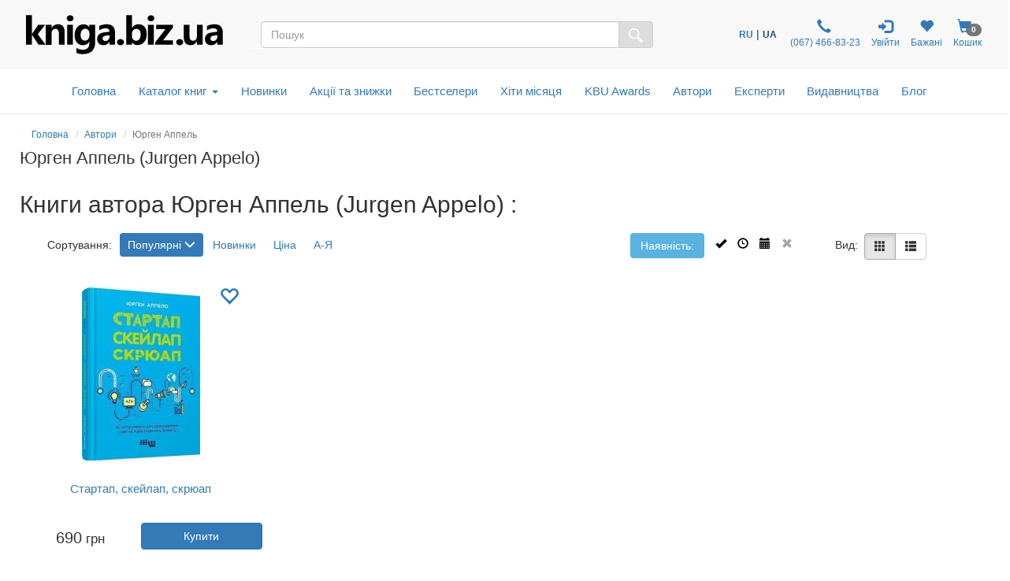

--- FILE ---
content_type: text/html; charset=UTF-8
request_url: https://kniga.biz.ua/ua/author-jurgen-appelo
body_size: 26624
content:
<!DOCTYPE html>
<html lang="uk">
    <head>
        <meta property="og:url"                content="https://kniga.biz.ua/ua/author-jurgen-appelo" />
        <meta property="og:description"        content="Всі книги автора Юрген Аппель (Jurgen Appelo) в інтернет-магазині ❶ бізнес-книг kniga.biz.ua. ➦Топові видавництва ☎:+38(067) 466-83-23 Доставка книг по Києву і Україні." />
                        <meta property="og:title" content="Книги автора Юрген Аппель (Jurgen Appelo) купити в Києві, Україні - інтернет-магазин бізнес-книг kniga.biz.ua" />
                <meta property="og:image" content="https://kniga.biz.ua/images/top_logo.png" />

            
        
        
        <title>Книги автора Юрген Аппель (Jurgen Appelo) купити в Києві, Україні - інтернет-магазин бізнес-книг kniga.biz.ua</title>

        <meta charset="UTF-8">
        <meta http-equiv="X-UA-Compatible" content="IE=edge">
        <meta name="viewport" content="width=device-width, initial-scale=1">
        <meta name="google-site-verification" content="Md4b7b_F5NGj5ijKiK_o7DqzQ-OytII_WZumWtsbz10" />
        <meta name="description" content="Всі книги автора Юрген Аппель (Jurgen Appelo) в інтернет-магазині ❶ бізнес-книг kniga.biz.ua. ➦Топові видавництва ☎:+38(067) 466-83-23 Доставка книг по Києву і Україні.">
                
                        <link rel="alternate" hreflang="ru" href="https://kniga.biz.ua/author-jurgen-appelo">
                <link rel="alternate" hreflang="uk" href="https://kniga.biz.ua/ua/author-jurgen-appelo">

            
        

        <link rel="shortcut icon" href="/favicon.ico" />
                        <link rel="canonical" href="https://kniga.biz.ua/ua/author-jurgen-appelo" />

        <link rel="preconnect" href="https://www.google.com">
        <link rel="preconnect" href="https://www.gstatic.com" crossorigin>

        <link rel="stylesheet" href="https://cdnjs.cloudflare.com/ajax/libs/font-awesome/4.7.0/css/font-awesome.min.css"> 
        <link rel="stylesheet" href="/css/slick.css">
        <link rel="stylesheet" href="/css/slick-theme.css">
        <link rel="stylesheet" href="/css/bootstrap-multiselect.css">
        <link rel="stylesheet" href="/css/animate.min.css">

        <link rel="preload" href="/css/bootstrap.css" as="style" onload="this.onload=null;this.rel='stylesheet'">
        <noscript><link rel="stylesheet" href="/css/bootstrap.min.css"></noscript>
        <link rel="preload" href="/fonts/glyphicons-halflings-regular.woff2" as="font" type="font/woff2" crossorigin>


<script type="text/javascript">
    (function(c,l,a,r,i,t,y){
        c[a]=c[a]||function(){(c[a].q=c[a].q||[]).push(arguments)};
        t=l.createElement(r);t.async=1;t.src="https://www.clarity.ms/tag/"+i;
        y=l.getElementsByTagName(r)[0];y.parentNode.insertBefore(t,y);
    })(window, document, "clarity", "script", "lux0tsmed7");
</script>
<script>
    !function (t, e, c, n) {
        var s = e.createElement(c);
        s.async = 1, s.src = 'https://statics.esputnik.com/scripts/' + n + '.js';
        var r = e.scripts[0];
        r.parentNode.insertBefore(s, r);
        var f = function () {
            f.c(arguments);
        };
        f.q = [];
        f.c = function () {
            f.q.push(arguments);
        };
        t['eS'] = t['eS'] || f;
    }(window, document, 'script', 'C88965B9593F4EF68C33A157ACAF5CC3');
</script><script>eS('init', {
    TRACKING: false,
    RECOMS: true
});</script>

        <!-- Global site tag (gtag.js) - Google Analytics -->
<script async src="https://www.googletagmanager.com/gtag/js?id=AW-11361330281"></script>
<script>
  window.dataLayer = window.dataLayer || [];
  function gtag(){dataLayer.push(arguments);}
  gtag('js', new Date());
  gtag('config', 'AW-11361330281');
</script>

<!-- Global site tag (gtag.js) - Google Ads: 868982979 -->
<script>
 gtag('config', 'AW-11361330281');
</script>

<!-- Google Tag Manager -->
<script>(function(w,d,s,l,i){w[l]=w[l]||[];w[l].push({'gtm.start':
new Date().getTime(),event:'gtm.js'});var f=d.getElementsByTagName(s)[0],
j=d.createElement(s),dl=l!='dataLayer'?'&l='+l:'';j.async=true;j.src=
'https://www.googletagmanager.com/gtm.js?id='+i+dl;f.parentNode.insertBefore(j,f);
})(window,document,'script','dataLayer','GTM-M3LZ82C');</script>
<!-- End Google Tag Manager -->

<!-- Facebook Pixel Code -->
<script>
!function(f,b,e,v,n,t,s)
{if(f.fbq)return;n=f.fbq=function(){n.callMethod?
n.callMethod.apply(n,arguments):n.queue.push(arguments)};
if(!f._fbq)f._fbq=n;n.push=n;n.loaded=!0;n.version='2.0';
n.queue=[];t=b.createElement(e);t.async=!0;
t.src=v;s=b.getElementsByTagName(e)[0];
s.parentNode.insertBefore(t,s)}(window,document,'script',
'https://connect.facebook.net/en_US/fbevents.js');

fbq('init', '1595622463790812'); 
fbq('track', 'PageView');
</script>
<noscript>
 <img height="1" width="1" src="https://www.facebook.com/tr?id=1595622463790812&ev=PageView&noscript=1"/>
</noscript>
<!-- End Facebook Pixel Code -->

<script>
    (function(i,s,o,g,r,a,m){
    i["esSdk"] = r;
    i[r] = i[r] || function() {
	(i[r].q = i[r].q || []).push(arguments)
    }, a=s.createElement(o), m=s.getElementsByTagName(o)[0]; a.async=1; a.src=g;
    m.parentNode.insertBefore(a,m)}
    ) (window, document, "script", "https://esputnik.com/scripts/v1/public/scripts?apiKey=eyJhbGciOiJSUzI1NiJ9.[base64].Cln3jIgGdmryyyHfsmuuZDpOtRyrYaVHoUiSSpD0N_cQhQcwGt_-ARU-gaICZQMlQ-1-huyWNz4gKzm9vuuRJQ&domain=EF449856-5A21-4445-96F3-2F2F0F17A28D", "es");
    es("pushOn");
</script>

<!-- TikTok Pixel Code Start --> <script> !function (w, d, t) {   w.TiktokAnalyticsObject=t;var ttq=w[t]=w[t]||[];ttq.methods=["page","track","identify","instances","debug","on","off","once","ready","alias","group","enableCookie","disableCookie","holdConsent","revokeConsent","grantConsent"],ttq.setAndDefer=function(t,e){t[e]=function(){t.push([e].concat(Array.prototype.slice.call(arguments,0)))}};for(var i=0;i<ttq.methods.length;i++)ttq.setAndDefer(ttq,ttq.methods[i]);ttq.instance=function(t){for( var e=ttq._i[t]||[],n=0;n<ttq.methods.length;n++)ttq.setAndDefer(e,ttq.methods[n]);return e},ttq.load=function(e,n){var r="https://analytics.tiktok.com/i18n/pixel/events.js",o=n&&n.partner;ttq._i=ttq._i||{},ttq._i[e]=[],ttq._i[e]._u=r,ttq._t=ttq._t||{},ttq._t[e]=+new Date,ttq._o=ttq._o||{},ttq._o[e]=n||{};n=document.createElement("script") ;n.type="text/javascript",n.async=!0,n.src=r+"?sdkid="+e+"&lib="+t;e=document.getElementsByTagName("script")[0];e.parentNode.insertBefore(n,e)};     ttq.load('D0HOPR3C77U10T5VB170');   ttq.page(); }(window, document, 'ttq'); </script> <!-- TikTok Pixel Code End -->

    </head>

    <body>
        <script type="text/javascript" src="/js/jquery-3.6.1.js"></script>
        <!-- Google Tag Manager (noscript) -->
        <noscript><iframe src="https://www.googletagmanager.com/ns.html?id=GTM-M3LZ82C"
        height="0" width="0" style="display:none;visibility:hidden"></iframe></noscript>
        <!-- End Google Tag Manager (noscript) -->

        <style>

            @font-face {
                font-family: 'Pacifico';
                font-style: normal;
                font-weight: 400;
                /*src: local('Pacifico Regular'), local('Pacifico-Regular'), url(https://fonts.gstatic.com/s/pacifico/v12/FwZY7-Qmy14u9lezJ-6H6MmBp0u-.woff2) format('woff2');*/
                font-display: swap;
            }
            html {
                position: relative;
                min-height: 100%;
            }
            body {
                display: block;
                margin-bottom: 210px;
            }
            .fade {
                opacity: 0;
                -webkit-transition: opacity 0.7s linear;
                -o-transition: opacity 0.7s linear;
                transition: opacity 0.7s linear;
            }
            .foo {

                outline: 1px solid orange;
            }
            h1 {
                font-size: 22px;
                margin-top: 1px;
            }
            .catname h1 {
                margin-top: 7px;
            }
            .start h2 {
                font-size: 20px;
            }
            .catname {
                font-size: 25px;
                padding: 0;
            }
            .price {
                font-size: 18px;
            }
            .priceold {
                font-size: 16px;
            }
            h2 {
                display:inline-block;
            }
            .navbar li a {
                font-size: 14px;
                vertical-align: bottom;
                line-height:30px;
                padding: 10px 7px;
            }
            .navbar-toggle {
                margin-right: 15px;
            }
            .center-block {
                display: block;
                margin-left: auto;
                margin-right: auto;
            }
            .row-flex {
                display: flex;
                flex-flow: row wrap;
            }
            /* Style the icon bar links */
            .icon-bar1 a {
                text-align: center;
                transition: all 0.3s ease;
                color: white;
                font-size: 25px;
            }
            .icon-bar1 i{
                width: 25px;
            }
            /* Style the social media icons with color, if you want */
            .icon-bar1rerrm
            a:hover {
                background-color: #000;
            }
            .facebook {
                background: #3B5998;
                color: white;
            }
            .twitter {
                background: #8c8c8c;
                color: white;
            }
            .google {
                background: #dd4b39;
                color: white;
            }
            .linkedin {
                background: #007bb5;
                color: white;
            }
            .youtube {
                background: #bb0000;
                color: white;
            }
            .cookies-info {
                background-color: #191818;
                bottom: 0;
                direction: ltr;
                left: 0;
                min-height: 30px;
                padding: 6px 20px 4px;
                position: fixed;
                text-align: center;
                width: 100%;
                z-index: 2;
                color: #fff;
            }
            .panel {
                margin-bottom: 2px;
                box-shadow: 0 0px 0px rgba(0,0,0,.05);
            }
            .cookies-info button.cookieAccept {
                background: none repeat scroll 0 0 #5fa300;
                border: medium none;
                border-radius: 3px 3px 3px 3px;
                color: #fff;
                cursor: pointer;
                font-size: 12px;
                line-height: 20px;
                margin: 0 20px;
                padding: 2px 1px;
                box-shadow: 0 1px 0 rgba(255,255,255,.3) inset;
                text-decoration: none;
                vertical-align: middle;
                white-space: nowrap;
                width: auto;
            }
            .seo>h2>p {
                font-size: 18px;
            }


            .row.columns {
                -webkit-columns: 3;
                -moz-columns: 3;
                columns: 3
            }

            .row.columns > *:first-child > *:first-child {
                margin-top: 0
            }

            .columns > [class*="col-"] {
                -webkit-column-break-inside: avoid;
                page-break-inside: avoid;
                break-inside: avoid;
                width: 100%;
                float: none
            }



            .bottomaligned {position:absolute; bottom:0;  margin-bottom:7px;  text-align: center;}
            .fixedheight { height: 110px;  position:relative;}
            #SearchParameters.in,
            #SearchParameters.collapsing {
                display: block!important;
            }
            .SearchParameters {
                margin-top: 15px;
            }
            .cat-menu {
                margin-left: 15px;
            }
            .modal-dialog{
                margin-left: auto;
           //     width: 90%;
                margin-right: auto;
            }
            .modal-lg{
                margin-left: auto;
                 width: 90%;
                margin-right: auto;
            }
            .modal-dialog .close{
                outline:none;
            }
            .table>tbody>tr>td{
                vertical-align: middle;
            }
            .mail-chimp {
                height: 110px;
            }
            .nav-icon {
                font-size: 150%;
                padding: 0px 5px;
            }
            .nav-badge {
                margin-left: -15px;
            }
            .car {
                cursor: pointer;
            }
            .badge {
                font-size: 10px;
            }

            /*-- Slide one book start --*/
            .liderOrder .slider {
                width: 95%;
            }
            .liderOrder .slide {
                min-height: 99px;
                max-height: 100px;
                display: block;
                margin: auto;
            }
            .liderOrder .slick-prev, .liderOrder .slick-next {
                width: 30px;
                height: 200px;
                padding-bottom: 60px;
            }
            .liderOrder .slick-prev:before, .liderOrder .slick-next:before {
                font-family: "slick";
                font-size: 70px;
                line-height: 1;
                color: rgba(40, 96, 144, 0.51);
                opacity: 0.55;
                -webkit-font-smoothing: antialiased;
                -moz-osx-font-smoothing: grayscale;
            }
            .liderOrder .slick-prev:before { content: "‹"; }
            [dir="rtl"] .liderOrder .slick-prev:before { content: "›"; }
            [dir="rtl"] .liderOrder .slick-next { left: -10px; top: 70px; right: auto; }
            .liderOrder .slick-next:before { content: "›"; }
            [dir="rtl"] .liderOrder .slick-next:before { content: "‹"; }
            .liderOrder .slick-slide {
                margin: 0px 20px;
                transition: all ease-in-out .3s;
                opacity: .2;
            }
            .liderOrder .slick-active {
                opacity: .5;
            }
            .liderOrder .slick-current {
                opacity: 1;
            }
            .liderOrder .bottom-slider {
                position:absolute;
                bottom:0;
                margin-bottom:15px;
                text-align: center;
            }
            .liderOrder .slick-author {
                text-align: center;
                font-style: italic;
                font-size: small;
                margin-bottom: 8px;
            }
            /*--// Slide one book end --*/

            /*-- Slide last book --*/
            .lastBookOrder .slide {
                height: 150px;
                max-width: 115px;
                display: block;
                margin: auto;
            }
            .lastBookOrder .slick-prev, .lastBookOrder .slick-next {
                width: 25px;
                height: 100px;
                padding-bottom: 35px;
                padding-top: 35px;
            }
            .lastBookOrder .slick-prev:before, .lastBookOrder .slick-next:before {
                font-family: "slick";
                font-size: 25px;
                line-height: 1;
                color: rgba(40, 96, 144, 0.51);
                opacity: 0.55;
                -webkit-font-smoothing: antialiased;
                -moz-osx-font-smoothing: grayscale;
            }
            .lastBookOrder .slick-prev:before {
                content: "‹";
            }
            [dir="rtl"] .lastBookOrder .slick-prev:before {
                content: "›";
            }
            .lastBookOrder .slick-next:before {
                content: "›";
            }
            [dir="rtl"] .lastBookOrder .slick-next:before {
                content: "‹";
            }
            .lastBookOrder .slick-prev,
            .lastBookOrder .slick-prev:before {
                left: -20px;
            }
            .lastBookOrder .slick-next,
            .lastBookOrder .slick-next:before {
                right: -20px;
            }
            .lastBookOrder a {
                font-size: 12px;
            }
            @media screen and (max-width: 768px) {
                .lastBookOrder .slick-prev,
                .lastBookOrder .slick-next,
                .lastBookOrder .slick-prev:before,
                .lastBookOrder .slick-next:before {
                    display: none;
                }
            }
            /*--// Slide last book --*/

            /* start new header */
            .header-outs {
                position:relative;
                width: 99%;
            }
            .hedder-up {
                background: #f8f8f8;
                padding: 1em 1em;
            }
            .hedder-up img {
                margin-left: auto;
                margin-right: auto;
            }
            .header-up-icon {
                padding-top: 9px;
                display: flex;
                flex-direction: row;
                justify-content: flex-end;
            }
            .hedder-up-search {
                margin-top: 13px;
            }
            .hedder-up .navbar-right {
                margin-right: 0px;
            }
            .navbar-icon>li>a {
                padding: 0 7px;
                font-size: 12px;
                text-align: center;
            }
            .navbar-icon>li>a:focus, .navbar-icon>li>a:hover {
                background-color: #f8f8f8;
            }
            .header-popup-btn {
                color: #337ab7;
                background-color: #fff;
                border-color: #ffffff;
            }
            .header-popup-btn:active,.header-popup-btn:hover,.header-popup-btn:focus {
                color: #337ab7;
                background-color: #d9edf7;
                border-color: #ffffff;
            }
            .popover-auth {
                padding: 10px;
            }
            .popover-auth a {
                text-decoration: none;
            }
            .popover-content-auth {
                display: block;
                height: 46px;
                width: 46px;
                -webkit-border-radius: 50%;
                -moz-border-radius: 50%;
                border-radius: 50%;
                background: #337ab7;
                color: #fff;
                font-size: 15px;
                padding:13px;
                margin-left: auto;
                margin-right: auto;
                text-align: center;
                vertical-align: baseline;
            }
            .ui-autocomplete {
                position: absolute;
                top: 100%;
                left: 0;
                z-index: 1000;
                float: left;
                display: none;
                min-width: 160px;
                padding: 0px;
                margin: 2px 0 0 0;
                list-style: none;
                background-color: #ffffff;
                border-color: #ccc;
                border-color: rgba(0, 0, 0, 0.2);
                border-style: solid;
                border-width: 1px;
                -webkit-border-radius: 5px;
                -moz-border-radius: 5px;
                border-radius: 5px;
                -webkit-box-shadow: 0 5px 10px rgba(0, 0, 0, 0.2);
                -moz-box-shadow: 0 5px 10px rgba(0, 0, 0, 0.2);
                box-shadow: 0 5px 10px rgba(0, 0, 0, 0.2);
                -webkit-background-clip: padding-box;
                -moz-background-clip: padding;
                background-clip: padding-box;
                *border-right-width: 2px;
                *border-bottom-width: 2px;
            }
            .ui-menu-item {
                padding: 2px 0;
            }
            .ui-autocomplete .ui-menu-item > div.ui-corner-all {
                display: block;
                padding: 3px 15px;
                clear: both;
                font-weight: normal;
                line-height: 18px;
                color: #555555;
                white-space: normal;
            }
            .ui-autocomplete .ui-menu-item > div.ui-corner-all.ui-state-hover, .ui-autocomplete .ui-menu-item > div.ui-corner-all.ui-state-active {
                color: #337ab7;
                text-decoration: none;
                background-color: #f5f5f5;
                border-radius: 0px;
                -webkit-border-radius: 0px;
                -moz-border-radius: 0px;
                background-image: none;
            }
            .ui-state-active, .ui-widget-content .ui-state-active, .ui-widget-header .ui-state-active, a.ui-button:active, .ui-button:active, .ui-button.ui-state-active:hover {
                border: 1px solid #C5C5C5;
                background: #f5f5f5;
            }
            .ui-state-active .ui-a, .ui-state-active .ui-autocom-all, .ui-widget-content .ui-state-active .ui-a,
            .ui-widget-header .ui-state-active .ui-a, a.ui-button:active .ui-a,
            .ui-button:active .ui-a, .ui-button.ui-state-active:hover .ui-a {
                color: #337AB7;
            }
            .ui-a {
                min-height: 90px;
            }
            .a-autor {
                font-style: italic;
            }
            .a-price {
                font-weight: 700;
            }
            .ui-menu-item-wrapper {
                margin-bottom: 4px;
            }
            .search-img {
                min-height: 90px;
                display: flex;
                flex-direction: row;
                justify-content: center;
                align-items: center;
            }
            .ui-autocom-all {
                text-align: center;
                vertical-align: middle;
                font-weight: bolder;
                padding-top: 14px;
                font-size: 17px;
                height: 50px;
            }
            .logo-img {
                height: 60px;
            }

            /*--top-nav--*/
            .menu-navbar {
                padding: 0;
            }
            .menu-navbar ul {
                margin: 0;
            }
            .dropdown-menu {
                z-index: 1003;
            }
            .navbar-cat {
                background-color: #ffffff;
                border-color: #ffffff;
                margin: 0 15px;
            }
            .mob-top-nav {
                float: left;
                padding: 15px 0;
            }
            .mob-top-nav a {
                padding-right: 10px;
            }
            .top-nav nav.navbar {
                margin: 0;
                position: relative;
            }
            ul.dropdown-menu {
                -moz-animation: fadeInDown .3s ease-in;
                -webkit-animation: fadeInDown .3s ease-in;
                animation: fadeInDown .3s ease-in;
            }
            ul.nav.navbar-nav.top-nav-info {
                float: none;
                text-align: center;
            }
            ul.dropdown-menu.multi-column {
                width: 100%;
                padding: 1em;
            }
            .navbar-nav > li {
                float: none;
                display: inline-block;
                position: inherit;
            }
            .navbar-default .navbar-nav > li > a {
                color: #337AB7;
                font-size: 1.1em;
                padding: 0.7em 0.8em;
                font-weight: 500;
            }
            .navbar-default .navbar-nav > li > a:hover, .navbar-default .navbar-nav > li > a:focus,.navbar-default .navbar-nav > li > a.active{
                color: #0a2d69;
                background: none;
            }
            .navbar-default .navbar-nav > .open > a, .navbar-default .navbar-nav > .open > a:hover, .navbar-default .navbar-nav > .open > a:focus {
                color: #fff;
                background: #337ab7;
            }
            .navbar-nav>li>button {
                color: #337ab7;
                background-color: #fff;
            }
            .navbar-default .navbar-nav>li>button:hover, .navbar-default .navbar-nav>li>button:focus, .navbar-default .navbar-nav>li>button.active{
                color: #0a2d69;
                background: none;
                outline: none;
            }
            .service-content{
                text-align: center;
            }
            .hr-service{
                margin: 10px 0px;
            }
            b.caret {
                margin-left: 0.5em;
            }
            .dropdown-cat-parent {
                font-size: 16px;
                color: #337ab7;
                font-weight: 700;
                font-family: 'Raleway', sans-serif;
            }
            .dropdown-cat-parent .list {
                padding-bottom: 0px;
                font-size: 16px;
                line-height: 18px;
            }
            .multi-column-dropdown {
                padding: 0px;
            }
            ul.multi-column-dropdown:nth-child(3) {
                border-right: 1px solid #D6D3D3;
            }
            .multi-column-dropdown li {
                display: block;
            }
            .multi-column-dropdown li a {
                display: block;
                color: #0f0f0f;
                line-height: 1.4em;
                padding: 0px 0px 0px 7px;
                -webkit-transition:.5s all;
                -moz-transition:.5s all;
                transition:.5s all;
                -o-transition:.5s all;
                -ms-transition:.5s all;
            }
            .multi-column-dropdown li a:hover {
                color: #68a0d0;
                font-weight: 500;
            }
            .multi-column-dropdown li h6 a:hover{
                font-weight: 700;
                text-decoration:underline;
            }
            .menu-grids {
                display: inline-block;
                width: 100%;
                margin-bottom: 10px;
            }
            .menu-grids a {
                display: block;
                text-decoration:none;
            }
            .book {
                -moz-column-count: 4;
                -moz-column-width: 200px;
                -webkit-column-count: 4;
                -webkit-column-width: 200px;
                column-count: 4;
                column-width: 200px;
            }
            #residue-chil {
                color: #9D9C9F;
                text-decoration: underline;
                text-decoration-style: dotted;
            }
            #residue-chil:hover {
                color: #68a0d0;
            }
            /*--//top-nav--*/
            /*--breadcrumb--*/
            .breadcrumb {
                background: rgba(245, 245, 245, 0);
                border: 0 solid rgba(245, 245, 245, 1);
                border-radius: 25px;
                display: block;
                margin-bottom: 0;}
            .breadcrumb li{
                font-size: 12px;
            }
            /*--//breadcrumb--*/
            .all-book-cat-s {
                font-family: "Helvetica Neue",Helvetica,Arial,sans-serif;
                color: #a3a2a5;
            }
            .all-book-cat-b {
                font-family: "Helvetica Neue",Helvetica,Arial,sans-serif;
                color: #a3a2a5;
                font-weight: 500;
                font-size: 14px;
            }

            /*--category-all--*/
            .category-all {
                padding: 0 15px;
            }
            .category-all h1 {
                font-weight: 600;
                margin-top: 10px;
                padding: 10px 0 15px;
            }
            .category-all .multi-column-dropdown li a {
                padding: 0;
            }
            /*--//category-all--*/
            .start-cat-h1:hover {
                color: #23527c;
                text-decoration: none;
            }

            /*--PERSONAL--*/
            /*--nav-list--*/
            .personal-li{
                width:170px;
                padding: 8px 0;
            }
            /*--//nav-list--*/
            /*--page Expert--*/
            .expert-img{
                max-width: 290px;
                padding: 15px;
                float: left;
            }
            .expert-book-btn {
                margin-top: 15px;
            }
            .expert-book-author, .expert-book-info {
                font-size: 13px;
                font-style: italic;
            }
            .expert-book-info{
                margin-bottom: 5px;
            }
            .desc-all, .desc-small{
                cursor:pointer;
            }
            .desc-body{
                display:none;
            }
            /*--//page Expert--*/
            /*--//PERSONAL--*/

            /**- wish list -**/
            .icon-wish{
                font-size: 25px;
                color: #337ab7;
                position: absolute;
                right: 30px;
                top: 25px;
                z-index: 6;
            }
            .icon-wish-list{
                font-size: 18px;
                width: 100%;
                text-align: center;
            }
            /**-// wish list -**/

            /*--Козина--*/
            .popover-content{
                padding: 0;
            }
            .btn-basket{
                height: 50px;
                width: 50px;
                text-align: center;
                color: #337ab7;
                background-color: #fff;
                border-color: #ffffff;
            }
            .btn-basket:active,.btn-basket:hover,.btn-basket:focus {
                color: #337ab7;
                background-color: #d9edf7;
                border-color: #ffffff;
            }
            /*--//Козина--*/

            /**- firs banner -**/
            .img-first-banner {
                box-shadow: 0 0 10px rgba(0,0,0,0.7);
                border-radius: 5px;
            }
            .f-banner-close{
                float: right;
                font-size: 21px;
                font-weight: 700;
                line-height: 1;
                color: #000;
                text-shadow: 0 1px 0 #fff;
                filter: alpha(opacity=20);
                -webkit-appearance: none;
                padding: 0;
                cursor: pointer;
                border: 0;
                outline:none;
                width: 23px;
                height: 23px;
                background-color: #d9edf7;
                opacity: .6;
                border-radius: 50%;
            }
            .f-banner-close:hover {
                opacity: .6;
                background-color: #337ab7;
            }
            /**-// firs banner -**/

            /**- author -**/
            .alphabet-author>li {
                padding: 5px;
            }
            .alphabet-author>li>a{
                width: 30px;
                height: 27px;
                font-size: 16px;
                color: #000000;
                background-color: #d9edf7;
                border-color: #fff;
            }
            .alphabet-author>li>a:hover {
                background-color: rgb(51, 122, 183);
                color: #ffffff;
            }
            .active-l {
                background-color: rgb(51, 122, 183);
                color: #ffffff;
            }
            .top-author-name{
                font-size: 15px;
                font-weight: 600;
                font-style: italic;
                color: #31708f;
            }
            /**-// author -**/

            /**- img opacity -**/
            .start-img img:hover,
            .img-opacity img:hover,
            .img-product-cat img:hover {
                opacity: 0.7;
            }
            /**-// img opacity -**/

            /**- footer -**/
            .footer {
                position: absolute;
                bottom: 0;
                width: 100%;
                height: 210px;
                background-color: #f5f5f5;
            }
            @media screen and (max-width: 768px) {
                body {
                    margin-bottom: 445px;
                }
                .footer {
                    height: 445px;
                }
            }
            /**-// footer -**/
            /**- breadcumbs -**/
            .breadcrumb {
                margin-top: 7px;
                padding: 8px 0;
            }
            .author-b, .publisher-b, .expert-b {
                margin: 0 -15px;
            }
            @media screen and (max-width: 768px) {
                .breadcrumb, .catname {
                    padding-left: 15px;
                    padding-right: 15px;
                }
                .author-b, .publisher-b, .expert-b{
                    margin: 0;
                }
            }
            /**-// breadcumbs -**/

            /**- service -**/
            .service-modal-price {
                padding-top: 5px;
                padding-bottom: 5px;
                font-weight: 600;
                font-size: 18px;
            }
            /**-// service -**/

            .action-price{
                color: red;
            }

            /**- Select language -**/
            .navbar-icon li:nth-child(1){
                padding: 0 7px;
                display: flex;
                align-items: center;
            }
            .custom-sel a{
                font-size: 12px;
                font-weight: 700;
                text-decoration: none;
            }
            .custom-sel span{
                font-size: 12px;
                font-weight: 700;
                color: #23527c;
            }
            /**-// Select language -**/

            /* Таблица в корзине */
            @media screen and (max-width: 991px) {
                thead {
                    display: none;
                }
                .cartTable td {
                    display: block;
                    text-align: center;
                    border:  none;
                    min-height: 36px;
                }
                .cartTable td:nth-child(odd) {
                    background-color: #ccc;
                }
                .cartTable td:before {
                    content: attr(data-label);
                    position: absolute;
                    left: 2%;
                    margin-left: 10px;
                }
                .cartTable tr {
                    border-bottom: 3px solid #575be7;
                }
                .row {
                    margin: 0px;
                }
                .onebook {
                    padding-left: 0px;
                    padding-right: 0px;
                }
                .header-up-icon {
                    float: none;
                    display: flex;
                    flex-direction: row;
                    justify-content: space-around;
                }
                .catbtn {
                    margin: 10px 0px;
                }
                .personal-li{
                    width:100%;
                    text-align: center;
                }
                #cartModal .modal-footer .col-md-offset-6 {
                    margin-top: 10px;
                }
            }
            @media screen and (max-width: 768px) {
                .logo-img {
                    height: 40px;
                }
                .cartTable td:before {
                    position: static;
                    display: block;
                }
                .cartTable td {
                    padding: 10px;
                    text-align: center;
                }
                .cartTable td:nth-child(odd) {
                    background-color: #fff;
                }
                .pull-left {
                    padding-right: 7px;
                    padding-left: 7px;
                }
                .cartTable a {
                    white-space: pre-wrap;
                }
                .slick-author{
                    display: none;
                }
                .navbar-right {
                    float: none;
                }
                .nav-badge {
                    margin-left: -8px;
                    font-size: 10px;
                }
                .hedder-up-search {
                    margin-top: 5px;
                }
                .navbar-a-icon>li>a {
                    font-size: 10px;
                }
                .catbtn.active.focus, .catbtn.active:focus, .catbtn.focus, .catbtn:active.focus, .catbtn:active:focus, .catbtn:focus{
                    outline: 5px auto #555555c9;
                }
                .catbtn {
                    margin: 10px 0px;
                }
                .navbar-icon {
                    margin-right: 0px;
                }
                .header-up-icon {
                    float: none;
                    display: flex;
                    flex-direction: row;
                    justify-content: space-around;
                }
                .ui-a {
                    text-align: center;
                }
                /*--page Expert--*/
                .expert-img {
                    margin-left: auto;
                    margin-right: auto;
                    width: 100%;
                    float: none;
                }
                /*--//page Expert--*/
            }
            @media screen and (max-width: 587px) {
                .mail-chimp {
                    height: 265px;
                }
            }
            @media(max-width:384px) {
                .hedder-up {
                    padding: .7em 1em;
                }
            }
        </style>

        <div class="header-outs">
            <div class="hedder-up row">
                <div class="col-xs-12 col-sm-12 col-md-3 col-lg-3 logo-head">
                    <a href="/ua" title="Інтернет-магазин kniga.biz.ua" ><img  class="img img-responsive logo-img" src="/templates/knigabizru/images/kniga.svg" alt="kniga.biz.ua" title="kniga.biz.ua"></a>
                </div>

                <div class=" col-xs-12 col-sm-12 col-md-4 col-md-push-5 col-lg-4">
                    <ul class="nav navbar-icon header-up-icon"> <!--navbar-nav-->
                        <li>
                            <!-- Custom dropdown -->
<div class="custom-sel">

                        <a href="/author-jurgen-appelo" title="Перейти на російську мову">RU</a>&nbsp;|&nbsp;<span>UA</span>
        
    
            
        

</div>                        </li>
                        <li>
                            <a href="tel:+380674668323" target="_blank" rel="noopener" title="Контактний телефон">
                                <span class="glyphicon glyphicon-earphone nav-icon"></span>
                                <br>
                                &#160;(067)&#160;466-83-23
                            </a>
                        </li>
                        <li>
                            <a href="/ua/personal" class="personal personal-popover">
                                <span class="glyphicon nav-icon glyphicon-log-in"></span>
                                <br>
                                                                        Увійти
                                    
                                                            </a>
                        </li>
                                                        <li>
                                    <a href="/ua/personal/wish-m" rel="noopener" title="Бажані">
                                        <span class="glyphicon glyphicon-heart nav-icon"></span>
                                        <span class="badge nav-badge" id="countWish"></span>
                                        <br>
                                        Бажані
                                    </a>
                                </li>
                            
                                                                                <li>
                                    <a class="car" data-toggle="modal" data-target="#cartModal">
                                        <span class="glyphicon glyphicon-shopping-cart nav-icon"></span>
                                        <span class="badge nav-badge" id="smallCart">0</span>
                                        <br>
                                        Кошик
                                    </a>
                                </li>
                            
                                            </ul>
                </div>

                <div class="col-xs-12 col-sm-12 col-md-5 col-md-pull-4 col-lg-5 hedder-up-search">
                    <form role="form" data-toggle="validator" action="/ua/search" method="GET">
                        <div id="custom-search-input">
                            <div class="input-group">
                                <input type="text" name="q" value="" onkeyup="showResult(this.value)" id="searchform" class="search-query form-control" placeholder="Пошук" />
                                <span class="input-group-btn">
                                   <button class="btn btn-default" type="submit" name="search" style="background-color: #ddd;">
                                       <img width="18" src="/templates/knigabizru/icon/search.svg" alt="search" >
                                   </button>
                                </span>
                            </div>
                        </div>
                    </form>
<div class="row">
    <div id="livesearch" class="col-xs-12 col-sm-12 col-md-5 col-lg-5" style="position:absolute; z-index: 1000; width: 90%; background-color: white;"></div>
</div>

                </div>
            </div>

            <div class="top-nav navbar navbar-default navbar-cat" style="background-color: #ffffff; border-color: #ffffff;"><!--header-three-->
                <nav class="navbar" role="navigation">
                    <div class="navbar-header dropdown" >
                        <div class="mob-top-nav hidden-sm hidden-md hidden-lg">
                            <a href="#" class="dropdown-toggle" data-toggle="dropdown" >Каталог книг<b class="caret"></b></a>
                            <ul class="dropdown-menu multi-column multi-column1">
                                <div class="row book">

                                                                            <div class="menu-grids">
                                            <div class="dropdown-cat-parent"><a class="list" href="/ua/category-books-in-english-947">Books in English</a></div>
                                                                                    </div>
                                                                            <div class="menu-grids">
                                            <div class="dropdown-cat-parent"><a class="list" href="/ua/category-bankovskoe-delo-kreditovanie-932">Банківська справа, кредитування</a></div>
                                                                                    </div>
                                                                            <div class="menu-grids">
                                            <div class="dropdown-cat-parent"><a class="list" href="/ua/category-bezopasnost-biznesa-normativnye-dokumenty-otmyvanie-deneg-939">Безпека бізнесу, управління ризиками</a></div>
                                                                                            
                                                    <ul class="multi-column-dropdown">
                                                                                                                    <li><a class="list" href="/ua/category-bezopasnost-zashchita-biznesa-1042">Безпека (захист) бізнесу</a></li>
                                                                                                                    <li><a class="list" href="/ua/category-upravlenie-riskami-1045">Управління ризиками</a></li>
                                                                                                                                                                    </ul>
                                                
                                                                                    </div>
                                                                            <div class="menu-grids">
                                            <div class="dropdown-cat-parent"><a class="list" href="/ua/category-biografii-vydaiushchikhsia-liudei-1082">Біографії видатних людей</a></div>
                                                                                    </div>
                                                                            <div class="menu-grids">
                                            <div class="dropdown-cat-parent"><a class="list" href="/ua/category-knigi-po-vospitaniiu-detei-2100">Виховання дітей</a></div>
                                                                                    </div>
                                                                            <div class="menu-grids">
                                            <div class="dropdown-cat-parent"><a class="list" href="/ua/category-gosudarstvennoe-upravlenie-944">Державне управління</a></div>
                                                                                    </div>
                                                                            <div class="menu-grids">
                                            <div class="dropdown-cat-parent"><a class="list" href="/ua/category-uspeshnye-deti-uspeshnykh-roditelei-1061">Дитяча література</a></div>
                                                                                            
                                                    <ul class="multi-column-dropdown">
                                                                                                                    <li><a class="list" href="/ua/category-vimmelbukhi-2163">Вімельбухи</a></li>
                                                                                                                    <li><a class="list" href="/ua/category-detskie-entsiklopedii-i-poznavatelnye-knigi-2109">Дитячі енциклопедії та пізнавальні книги</a></li>
                                                                                                                    <li><a class="list" href="/ua/category-knigi-dlia-doshkolnikov-2166">Книги для дошкільнят</a></li>
                                                                                                                    <li><a class="list" href="/ua/category-knigi-dlia-podrostkov-2101">Книги для підлітків</a></li>
                                                                                                                                                                            
                                                                <li><a id="residue-child" href="/ua/category-uspeshnye-deti-uspeshnykh-roditelei-1061">Ще 8</a></li>
                                                            
                                                                                                            </ul>
                                                
                                                                                    </div>
                                                                            <div class="menu-grids">
                                            <div class="dropdown-cat-parent"><a class="list" href="/ua/category-dizain-2138">Дизайн</a></div>
                                                                                    </div>
                                                                            <div class="menu-grids">
                                            <div class="dropdown-cat-parent"><a class="list" href="/ua/category-ezhednevniki-2018-i-universalnye-954">Щоденники 2025  і універсальні</a></div>
                                                                                            
                                                    <ul class="multi-column-dropdown">
                                                                                                                    <li><a class="list" href="/ua/category-ezhednevniki-1064">Щоденники</a></li>
                                                                                                                    <li><a class="list" href="/ua/category-ezhenedelniki-1065">Щотижневики</a></li>
                                                                                                                    <li><a class="list" href="/ua/category-klassicheskii-razmer-a5-1068">Класичний розмір (А5)</a></li>
                                                                                                                    <li><a class="list" href="/ua/category-mini-1066">Міні</a></li>
                                                                                                                                                                    </ul>
                                                
                                                                                    </div>
                                                                            <div class="menu-grids">
                                            <div class="dropdown-cat-parent"><a class="list" href="/ua/category-e-knyha-2369">є-Книга</a></div>
                                                                                    </div>
                                                                            <div class="menu-grids">
                                            <div class="dropdown-cat-parent"><a class="list" href="/ua/category-knigi-ukrainskoiu-movoiu-956">Книги українських видавництв</a></div>
                                                                                    </div>
                                                                            <div class="menu-grids">
                                            <div class="dropdown-cat-parent"><a class="list" href="/ua/category-komiksy-graficheskie-romany-2149">Комікси, графічні романи</a></div>
                                                                                    </div>
                                                                            <div class="menu-grids">
                                            <div class="dropdown-cat-parent"><a class="list" href="/ua/category-komplekty-knig-1059">Комплекти книг</a></div>
                                                                                    </div>
                                                                            <div class="menu-grids">
                                            <div class="dropdown-cat-parent"><a class="list" href="/ua/category-kompiuternaia-literatura-2117">Комп’ютерна література</a></div>
                                                                                    </div>
                                                                            <div class="menu-grids">
                                            <div class="dropdown-cat-parent"><a class="list" href="/ua/category-konsalting-kouching-provedenie-treningov-935">Консалтинг, коучинг, проведення тренінгів</a></div>
                                                                                            
                                                    <ul class="multi-column-dropdown">
                                                                                                                    <li><a class="list" href="/ua/category-kouching-973">Коучинг</a></li>
                                                                                                                    <li><a class="list" href="/ua/category-provedenie-biznes-i-psikhologicheskikh-treningov-984">Проведення бізнес- і психологічних тренінгів</a></li>
                                                                                                                                                                    </ul>
                                                
                                                                                    </div>
                                                                            <div class="menu-grids">
                                            <div class="dropdown-cat-parent"><a class="list" href="/ua/category-logistika-936">Логістика</a></div>
                                                                                    </div>
                                                                            <div class="menu-grids">
                                            <div class="dropdown-cat-parent"><a class="list" href="/ua/category-malyi-biznes-predprinimatelstvo-startup-y-952">Малий бізнес, підприємництво, Startup</a></div>
                                                                                            
                                                    <ul class="multi-column-dropdown">
                                                                                                                    <li><a class="list" href="/ua/category-sozdanie-upravlenie-razvitie-rabota-s-investorom-1063">Startup - створення, управління, розвиток, робота з інвестором</a></li>
                                                                                                                    <li><a class="list" href="/ua/category-biznes-planirovanie-937">Бізнес-планування</a></li>
                                                                                                                    <li><a class="list" href="/ua/category-istorii-uspekha-1073">Історії успіху</a></li>
                                                                                                                    <li><a class="list" href="/ua/category-knigi-o-malom-biznese-2070">Книги про малий бізнес</a></li>
                                                                                                                                                                            
                                                                <li><a id="residue-child" href="/ua/category-malyi-biznes-predprinimatelstvo-startup-y-952">Ще 2</a></li>
                                                            
                                                                                                            </ul>
                                                
                                                                                    </div>
                                                                            <div class="menu-grids">
                                            <div class="dropdown-cat-parent"><a class="list" href="/ua/category-marketing-reklama-pr-948">Маркетинг, реклама, PR</a></div>
                                                                                            
                                                    <ul class="multi-column-dropdown">
                                                                                                                    <li><a class="list" href="/ua/category-event-menedzhment-vystavki-provedenie-konferentsii-1029">Event-менеджмент</a></li>
                                                                                                                    <li><a class="list" href="/ua/category-brending-965">Брендинг</a></li>
                                                                                                                    <li><a class="list" href="/ua/category-internet-marketing-kontekst-bannernaia-reklama-982">Інтернет-маркетинг</a></li>
                                                                                                                    <li><a class="list" href="/ua/category-ux-ui-2072">Книги з графічного і веб-дизайну, юзабіліті</a></li>
                                                                                                                                                                            
                                                                <li><a id="residue-child" href="/ua/category-marketing-reklama-pr-948">Ще 4</a></li>
                                                            
                                                                                                            </ul>
                                                
                                                                                    </div>
                                                                            <div class="menu-grids">
                                            <div class="dropdown-cat-parent"><a class="list" href="/ua/category-menedzhment-i-upravlenie-personalom-929">Менеджмент та управління персоналом</a></div>
                                                                                            
                                                    <ul class="multi-column-dropdown">
                                                                                                                    <li><a class="list" href="/ua/category-harvard-business-review-klassika-983">Harvard Business Review - класика</a></li>
                                                                                                                    <li><a class="list" href="/ua/category-antikrizisnoe-upravlenie-1036">Антикризове управління</a></li>
                                                                                                                    <li><a class="list" href="/ua/category-biznes-protsessy-reinzhiniring-biznesa-1014">Бізнес-процеси, реінжиніринг бізнесу</a></li>
                                                                                                                    <li><a class="list" href="/ua/category-innovatsionnyi-menedzhment-upravlenie-izmeneniiami-990">Інноваційний менеджмент, керування змінами</a></li>
                                                                                                                                                                            
                                                                <li><a id="residue-child" href="/ua/category-menedzhment-i-upravlenie-personalom-929">Ще 15</a></li>
                                                            
                                                                                                            </ul>
                                                
                                                                                    </div>
                                                                            <div class="menu-grids">
                                            <div class="dropdown-cat-parent"><a class="list" href="/ua/category-nauchno-populiarnaia-2115">Науково-популярні книги</a></div>
                                                                                    </div>
                                                                            <div class="menu-grids">
                                            <div class="dropdown-cat-parent"><a class="list" href="/ua/category-nedvizhimost-stroitelstvo-938">Нерухомість, будівництво</a></div>
                                                                                    </div>
                                                                            <div class="menu-grids">
                                            <div class="dropdown-cat-parent"><a class="list" href="/ua/category-peregovory-prezentatsii-oratorskoe-iskusstvo-946">Перемовини, презентації, ораторське мистецтво</a></div>
                                                                                            
                                                    <ul class="multi-column-dropdown">
                                                                                                                    <li><a class="list" href="/ua/category-oratorskoe-iskusstvo-ritorika-1010">Ораторське мистецтво, риторика</a></li>
                                                                                                                    <li><a class="list" href="/ua/category-peregovory-958">Перемовини</a></li>
                                                                                                                    <li><a class="list" href="/ua/category-provedenie-prezentatsii-1009">Проведення презентацій</a></li>
                                                                                                                                                                    </ul>
                                                
                                                                                    </div>
                                                                            <div class="menu-grids">
                                            <div class="dropdown-cat-parent"><a class="list" href="/ua/category-podarochnye-knigi-940">Подарункові книги</a></div>
                                                                                            
                                                    <ul class="multi-column-dropdown">
                                                                                                                    <li><a class="list" href="/ua/category-vip-podarki-1038">VIP-подарунки</a></li>
                                                                                                                    <li><a class="list" href="/ua/category-biznes-roman-1047">Бізнес-роман</a></li>
                                                                                                                    <li><a class="list" href="/ua/category-dlia-dushi-1092">Для душі</a></li>
                                                                                                                    <li><a class="list" href="/ua/category-dlia-kolleg-i-partnerov-1094">Для колег і партнерів</a></li>
                                                                                                                                                                            
                                                                <li><a id="residue-child" href="/ua/category-podarochnye-knigi-940">Ще 10</a></li>
                                                            
                                                                                                            </ul>
                                                
                                                                                    </div>
                                                                            <div class="menu-grids">
                                            <div class="dropdown-cat-parent"><a class="list" href="/ua/category-restorannyi-gostinichnyi-biznes-951">Ресторанний, готельний бізнес</a></div>
                                                                                            
                                                    <ul class="multi-column-dropdown">
                                                                                                                    <li><a class="list" href="/ua/category-knigi-o-restorannom-biznese-2069">Книги про ресторанний бізнес</a></li>
                                                                                                                    <li><a class="list" href="/ua/category-knigi-po-gostinichnomu-biznesu-2068">Книги з готельного бізнесу</a></li>
                                                                                                                                                                    </ul>
                                                
                                                                                    </div>
                                                                            <div class="menu-grids">
                                            <div class="dropdown-cat-parent"><a class="list" href="/ua/category-samorazvitie-2080">Саморозвиток</a></div>
                                                                                            
                                                    <ul class="multi-column-dropdown">
                                                                                                                    <li><a class="list" href="/ua/category-vzaimootnosheniia-i-seks-2082">Взаємовідносини та секс</a></li>
                                                                                                                    <li><a class="list" href="/ua/category-zdorovyi-obraz-zhizni-zozh-2081">Здоровий спосіб життя (ЗСЖ)</a></li>
                                                                                                                    <li><a class="list" href="/ua/category-izuchaem-inostrannye-iazyki-2096">Вивчаємо іноземні мови</a></li>
                                                                                                                    <li><a class="list" href="/ua/category-izuchaem-ukrainskii-iazyk-2154">Вивчаємо українську мову</a></li>
                                                                                                                                                                            
                                                                <li><a id="residue-child" href="/ua/category-samorazvitie-2080">Ще 14</a></li>
                                                            
                                                                                                            </ul>
                                                
                                                                                    </div>
                                                                            <div class="menu-grids">
                                            <div class="dropdown-cat-parent"><a class="list" href="/ua/category-statistika-i-matematika-v-biznese-941">Статистика і математика в бізнесі</a></div>
                                                                                            
                                                    <ul class="multi-column-dropdown">
                                                                                                                    <li><a class="list" href="/ua/category-knigi-po-excel-1026">Книги з Excel</a></li>
                                                                                                                                                                    </ul>
                                                
                                                                                    </div>
                                                                            <div class="menu-grids">
                                            <div class="dropdown-cat-parent"><a class="list" href="/ua/category-taim-menedzhment-995">Тайм-менеджмент</a></div>
                                                                                    </div>
                                                                            <div class="menu-grids">
                                            <div class="dropdown-cat-parent"><a class="list" href="/ua/category-tovary-dlia-dosuga-2137">Товари для дозвілля</a></div>
                                                                                            
                                                    <ul class="multi-column-dropdown">
                                                                                                                    <li><a class="list" href="/ua/category-nastolnye-igry-2139">Настільні ігри</a></li>
                                                                                                                                                                    </ul>
                                                
                                                                                    </div>
                                                                            <div class="menu-grids">
                                            <div class="dropdown-cat-parent"><a class="list" href="/ua/category-torgovlia-prodazhi-934">Торгівля, продажі</a></div>
                                                                                            
                                                    <ul class="multi-column-dropdown">
                                                                                                                    <li><a class="list" href="/ua/category-spin-i-drugie-metody-bolshikh-prodazh-992">SPIN та інші методи великих продажів</a></li>
                                                                                                                    <li><a class="list" href="/ua/category-internet-prodazhi-1046">Інтернет-продажі</a></li>
                                                                                                                    <li><a class="list" href="/ua/category-merchandaizing-1007">Мерчандайзинг</a></li>
                                                                                                                    <li><a class="list" href="/ua/category-prodazhi-po-telefonu-1008">Продажі по телефону</a></li>
                                                                                                                                                                            
                                                                <li><a id="residue-child" href="/ua/category-torgovlia-prodazhi-934">Ще 2</a></li>
                                                            
                                                                                                            </ul>
                                                
                                                                                    </div>
                                                                            <div class="menu-grids">
                                            <div class="dropdown-cat-parent"><a class="list" href="/ua/category-upravlenie-proizvodstvom-942">Управління виробництвом</a></div>
                                                                                            
                                                    <ul class="multi-column-dropdown">
                                                                                                                    <li><a class="list" href="/ua/category-kaidzen-993">Кайдзен</a></li>
                                                                                                                    <li><a class="list" href="/ua/category-knigi-po-tos-rekomendovannye-apple-consulting-1083">Книги з ТОС за рекомендацією Apple Consulting®</a></li>
                                                                                                                    <li><a class="list" href="/ua/category-operatsionnyi-menedzhment-994">Операційний менеджмент</a></li>
                                                                                                                    <li><a class="list" href="/ua/category-upravlenie-kachestvom-teoriia-ogranichenii-berezhlivoe-proizvodstvo-1060">Управління якістю + Теорія обмежень + Бережливе виробництво</a></li>
                                                                                                                                                                    </ul>
                                                
                                                                                    </div>
                                                                            <div class="menu-grids">
                                            <div class="dropdown-cat-parent"><a class="list" href="/ua/category-uchebnaia-literatura-2372">Навчальна література</a></div>
                                                                                            
                                                    <ul class="multi-column-dropdown">
                                                                                                                    <li><a class="list" href="/ua/category-nmt-2026-2373">НМТ 2026</a></li>
                                                                                                                                                                    </ul>
                                                
                                                                                    </div>
                                                                            <div class="menu-grids">
                                            <div class="dropdown-cat-parent"><a class="list" href="/ua/category-finansovyi-menedzhment-lichnye-finansy-investitsii-931">Фінанси, трейдинг, інвестиції</a></div>
                                                                                            
                                                    <ul class="multi-column-dropdown">
                                                                                                                    <li><a class="list" href="/ua/category-gaap-msfo-finansovyi-uchet-1000">GAAP, МСФЗ, фінансовий облік</a></li>
                                                                                                                    <li><a class="list" href="/ua/category-investitsii-upravlenie-aktivami-978">Інвестиції, управління активами</a></li>
                                                                                                                    <li><a class="list" href="/ua/category-lichnye-finansy-1005">Особисті фінанси</a></li>
                                                                                                                    <li><a class="list" href="/ua/category-otsenka-biznesa-sliianiia-i-pogloshcheniia-1015">Оцінювання бізнесу, злиття і поглинання</a></li>
                                                                                                                                                                            
                                                                <li><a id="residue-child" href="/ua/category-finansovyi-menedzhment-lichnye-finansy-investitsii-931">Ще 4</a></li>
                                                            
                                                                                                            </ul>
                                                
                                                                                    </div>
                                                                            <div class="menu-grids">
                                            <div class="dropdown-cat-parent"><a class="list" href="/ua/category-khudozhestvennaia-literatura-dlia-razvitiia-2126">Художня література для розвитку</a></div>
                                                                                            
                                                    <ul class="multi-column-dropdown">
                                                                                                                    <li><a class="list" href="/ua/category-klassicheskaia-mirovaia-literatura-2159">Класична світова література</a></li>
                                                                                                                    <li><a class="list" href="/ua/category-klassicheskaia-ukrainskaia-literatura-2155">Класична українська література</a></li>
                                                                                                                    <li><a class="list" href="/ua/category-sovremennaia-mirovaia-literatura-2160">Сучасна світова література</a></li>
                                                                                                                    <li><a class="list" href="/ua/category-sovremennaia-ukrainskaia-literatura-2158">Сучасна українська  література</a></li>
                                                                                                                                                                    </ul>
                                                
                                                                                    </div>
                                                                            <div class="menu-grids">
                                            <div class="dropdown-cat-parent"><a class="list" href="/ua/category-ekonomicheskaia-teoriia-930">Економічна теорія</a></div>
                                                                                    </div>
                                    
                                </div>

                                <div class="row" style="background-color: #f8f8f8; padding: 10px 0px; margin: 14px -14px -14px -14px; text-align: center; ">
                                    <a href="/ua/all-category" style="display: block; width: 100%; padding: 0;">Показати всі категорії <span class="glyphicon glyphicon glyphicon-chevron-right" aria-hidden="true"></span></span></a>
                                </div>
                            </ul>
                        </div>
                        <button type="button" class="navbar-toggle" data-toggle="collapse" data-target="#bs-example-navbar-collapse-1">
                            <span class="sr-only"></span>
                            <span class="icon-bar" style="background-color: black;"></span>
                            <span class="icon-bar" style="background-color: black;"></span>
                            <span class="icon-bar" style="background-color: black;"></span>
                        </button>
                    </div>
                    <!--navbar-header-->
                    <div class="collapse navbar-collapse menu-navbar" id="bs-example-navbar-collapse-1">
                        <ul class="nav navbar-nav top-nav-info">
                            <li><a href="/ua" class="first">Головна</a></li> <!--class=""-->
                            <li class="dropdown">
                                <a href="#" class="dropdown-toggle hidden-xs" data-toggle="dropdown" >Каталог книг<b class="caret"></b></a>
                                <ul class="dropdown-menu multi-column multi-column1">
                                    <div class="row book">
                                                                                    <div class="menu-grids">
                                                <div class="dropdown-cat-parent"><a class="list" href="/ua/category-books-in-english-947">Books in English</a></div>
                                                                                            </div>
                                                                                    <div class="menu-grids">
                                                <div class="dropdown-cat-parent"><a class="list" href="/ua/category-bankovskoe-delo-kreditovanie-932">Банківська справа, кредитування</a></div>
                                                                                            </div>
                                                                                    <div class="menu-grids">
                                                <div class="dropdown-cat-parent"><a class="list" href="/ua/category-bezopasnost-biznesa-normativnye-dokumenty-otmyvanie-deneg-939">Безпека бізнесу, управління ризиками</a></div>
                                                                                                    
                                                        <ul class="multi-column-dropdown">
                                                                                                                            <li><a class="list" href="/ua/category-bezopasnost-zashchita-biznesa-1042">Безпека (захист) бізнесу</a></li>
                                                                                                                            <li><a class="list" href="/ua/category-upravlenie-riskami-1045">Управління ризиками</a></li>
                                                                                                                                                                                </ul>
                                                    
                                                                                            </div>
                                                                                    <div class="menu-grids">
                                                <div class="dropdown-cat-parent"><a class="list" href="/ua/category-biografii-vydaiushchikhsia-liudei-1082">Біографії видатних людей</a></div>
                                                                                            </div>
                                                                                    <div class="menu-grids">
                                                <div class="dropdown-cat-parent"><a class="list" href="/ua/category-knigi-po-vospitaniiu-detei-2100">Виховання дітей</a></div>
                                                                                            </div>
                                                                                    <div class="menu-grids">
                                                <div class="dropdown-cat-parent"><a class="list" href="/ua/category-gosudarstvennoe-upravlenie-944">Державне управління</a></div>
                                                                                            </div>
                                                                                    <div class="menu-grids">
                                                <div class="dropdown-cat-parent"><a class="list" href="/ua/category-uspeshnye-deti-uspeshnykh-roditelei-1061">Дитяча література</a></div>
                                                                                                    
                                                        <ul class="multi-column-dropdown">
                                                                                                                            <li><a class="list" href="/ua/category-vimmelbukhi-2163">Вімельбухи</a></li>
                                                                                                                            <li><a class="list" href="/ua/category-detskie-entsiklopedii-i-poznavatelnye-knigi-2109">Дитячі енциклопедії та пізнавальні книги</a></li>
                                                                                                                            <li><a class="list" href="/ua/category-knigi-dlia-doshkolnikov-2166">Книги для дошкільнят</a></li>
                                                                                                                            <li><a class="list" href="/ua/category-knigi-dlia-podrostkov-2101">Книги для підлітків</a></li>
                                                                                                                                                                                        
                                                                    <li><a id="residue-chil" href="/ua/category-uspeshnye-deti-uspeshnykh-roditelei-1061">Ще 8</a></li>
                                                                
                                                                                                                    </ul>
                                                    
                                                                                            </div>
                                                                                    <div class="menu-grids">
                                                <div class="dropdown-cat-parent"><a class="list" href="/ua/category-dizain-2138">Дизайн</a></div>
                                                                                            </div>
                                                                                    <div class="menu-grids">
                                                <div class="dropdown-cat-parent"><a class="list" href="/ua/category-ezhednevniki-2018-i-universalnye-954">Щоденники 2025  і універсальні</a></div>
                                                                                                    
                                                        <ul class="multi-column-dropdown">
                                                                                                                            <li><a class="list" href="/ua/category-ezhednevniki-1064">Щоденники</a></li>
                                                                                                                            <li><a class="list" href="/ua/category-ezhenedelniki-1065">Щотижневики</a></li>
                                                                                                                            <li><a class="list" href="/ua/category-klassicheskii-razmer-a5-1068">Класичний розмір (А5)</a></li>
                                                                                                                            <li><a class="list" href="/ua/category-mini-1066">Міні</a></li>
                                                                                                                                                                                </ul>
                                                    
                                                                                            </div>
                                                                                    <div class="menu-grids">
                                                <div class="dropdown-cat-parent"><a class="list" href="/ua/category-e-knyha-2369">є-Книга</a></div>
                                                                                            </div>
                                                                                    <div class="menu-grids">
                                                <div class="dropdown-cat-parent"><a class="list" href="/ua/category-knigi-ukrainskoiu-movoiu-956">Книги українських видавництв</a></div>
                                                                                            </div>
                                                                                    <div class="menu-grids">
                                                <div class="dropdown-cat-parent"><a class="list" href="/ua/category-komiksy-graficheskie-romany-2149">Комікси, графічні романи</a></div>
                                                                                            </div>
                                                                                    <div class="menu-grids">
                                                <div class="dropdown-cat-parent"><a class="list" href="/ua/category-komplekty-knig-1059">Комплекти книг</a></div>
                                                                                            </div>
                                                                                    <div class="menu-grids">
                                                <div class="dropdown-cat-parent"><a class="list" href="/ua/category-kompiuternaia-literatura-2117">Комп’ютерна література</a></div>
                                                                                            </div>
                                                                                    <div class="menu-grids">
                                                <div class="dropdown-cat-parent"><a class="list" href="/ua/category-konsalting-kouching-provedenie-treningov-935">Консалтинг, коучинг, проведення тренінгів</a></div>
                                                                                                    
                                                        <ul class="multi-column-dropdown">
                                                                                                                            <li><a class="list" href="/ua/category-kouching-973">Коучинг</a></li>
                                                                                                                            <li><a class="list" href="/ua/category-provedenie-biznes-i-psikhologicheskikh-treningov-984">Проведення бізнес- і психологічних тренінгів</a></li>
                                                                                                                                                                                </ul>
                                                    
                                                                                            </div>
                                                                                    <div class="menu-grids">
                                                <div class="dropdown-cat-parent"><a class="list" href="/ua/category-logistika-936">Логістика</a></div>
                                                                                            </div>
                                                                                    <div class="menu-grids">
                                                <div class="dropdown-cat-parent"><a class="list" href="/ua/category-malyi-biznes-predprinimatelstvo-startup-y-952">Малий бізнес, підприємництво, Startup</a></div>
                                                                                                    
                                                        <ul class="multi-column-dropdown">
                                                                                                                            <li><a class="list" href="/ua/category-sozdanie-upravlenie-razvitie-rabota-s-investorom-1063">Startup - створення, управління, розвиток, робота з інвестором</a></li>
                                                                                                                            <li><a class="list" href="/ua/category-biznes-planirovanie-937">Бізнес-планування</a></li>
                                                                                                                            <li><a class="list" href="/ua/category-istorii-uspekha-1073">Історії успіху</a></li>
                                                                                                                            <li><a class="list" href="/ua/category-knigi-o-malom-biznese-2070">Книги про малий бізнес</a></li>
                                                                                                                                                                                        
                                                                    <li><a id="residue-chil" href="/ua/category-malyi-biznes-predprinimatelstvo-startup-y-952">Ще 2</a></li>
                                                                
                                                                                                                    </ul>
                                                    
                                                                                            </div>
                                                                                    <div class="menu-grids">
                                                <div class="dropdown-cat-parent"><a class="list" href="/ua/category-marketing-reklama-pr-948">Маркетинг, реклама, PR</a></div>
                                                                                                    
                                                        <ul class="multi-column-dropdown">
                                                                                                                            <li><a class="list" href="/ua/category-event-menedzhment-vystavki-provedenie-konferentsii-1029">Event-менеджмент</a></li>
                                                                                                                            <li><a class="list" href="/ua/category-brending-965">Брендинг</a></li>
                                                                                                                            <li><a class="list" href="/ua/category-internet-marketing-kontekst-bannernaia-reklama-982">Інтернет-маркетинг</a></li>
                                                                                                                            <li><a class="list" href="/ua/category-ux-ui-2072">Книги з графічного і веб-дизайну, юзабіліті</a></li>
                                                                                                                                                                                        
                                                                    <li><a id="residue-chil" href="/ua/category-marketing-reklama-pr-948">Ще 4</a></li>
                                                                
                                                                                                                    </ul>
                                                    
                                                                                            </div>
                                                                                    <div class="menu-grids">
                                                <div class="dropdown-cat-parent"><a class="list" href="/ua/category-menedzhment-i-upravlenie-personalom-929">Менеджмент та управління персоналом</a></div>
                                                                                                    
                                                        <ul class="multi-column-dropdown">
                                                                                                                            <li><a class="list" href="/ua/category-harvard-business-review-klassika-983">Harvard Business Review - класика</a></li>
                                                                                                                            <li><a class="list" href="/ua/category-antikrizisnoe-upravlenie-1036">Антикризове управління</a></li>
                                                                                                                            <li><a class="list" href="/ua/category-biznes-protsessy-reinzhiniring-biznesa-1014">Бізнес-процеси, реінжиніринг бізнесу</a></li>
                                                                                                                            <li><a class="list" href="/ua/category-innovatsionnyi-menedzhment-upravlenie-izmeneniiami-990">Інноваційний менеджмент, керування змінами</a></li>
                                                                                                                                                                                        
                                                                    <li><a id="residue-chil" href="/ua/category-menedzhment-i-upravlenie-personalom-929">Ще 15</a></li>
                                                                
                                                                                                                    </ul>
                                                    
                                                                                            </div>
                                                                                    <div class="menu-grids">
                                                <div class="dropdown-cat-parent"><a class="list" href="/ua/category-nauchno-populiarnaia-2115">Науково-популярні книги</a></div>
                                                                                            </div>
                                                                                    <div class="menu-grids">
                                                <div class="dropdown-cat-parent"><a class="list" href="/ua/category-nedvizhimost-stroitelstvo-938">Нерухомість, будівництво</a></div>
                                                                                            </div>
                                                                                    <div class="menu-grids">
                                                <div class="dropdown-cat-parent"><a class="list" href="/ua/category-peregovory-prezentatsii-oratorskoe-iskusstvo-946">Перемовини, презентації, ораторське мистецтво</a></div>
                                                                                                    
                                                        <ul class="multi-column-dropdown">
                                                                                                                            <li><a class="list" href="/ua/category-oratorskoe-iskusstvo-ritorika-1010">Ораторське мистецтво, риторика</a></li>
                                                                                                                            <li><a class="list" href="/ua/category-peregovory-958">Перемовини</a></li>
                                                                                                                            <li><a class="list" href="/ua/category-provedenie-prezentatsii-1009">Проведення презентацій</a></li>
                                                                                                                                                                                </ul>
                                                    
                                                                                            </div>
                                                                                    <div class="menu-grids">
                                                <div class="dropdown-cat-parent"><a class="list" href="/ua/category-podarochnye-knigi-940">Подарункові книги</a></div>
                                                                                                    
                                                        <ul class="multi-column-dropdown">
                                                                                                                            <li><a class="list" href="/ua/category-vip-podarki-1038">VIP-подарунки</a></li>
                                                                                                                            <li><a class="list" href="/ua/category-biznes-roman-1047">Бізнес-роман</a></li>
                                                                                                                            <li><a class="list" href="/ua/category-dlia-dushi-1092">Для душі</a></li>
                                                                                                                            <li><a class="list" href="/ua/category-dlia-kolleg-i-partnerov-1094">Для колег і партнерів</a></li>
                                                                                                                                                                                        
                                                                    <li><a id="residue-chil" href="/ua/category-podarochnye-knigi-940">Ще 10</a></li>
                                                                
                                                                                                                    </ul>
                                                    
                                                                                            </div>
                                                                                    <div class="menu-grids">
                                                <div class="dropdown-cat-parent"><a class="list" href="/ua/category-restorannyi-gostinichnyi-biznes-951">Ресторанний, готельний бізнес</a></div>
                                                                                                    
                                                        <ul class="multi-column-dropdown">
                                                                                                                            <li><a class="list" href="/ua/category-knigi-o-restorannom-biznese-2069">Книги про ресторанний бізнес</a></li>
                                                                                                                            <li><a class="list" href="/ua/category-knigi-po-gostinichnomu-biznesu-2068">Книги з готельного бізнесу</a></li>
                                                                                                                                                                                </ul>
                                                    
                                                                                            </div>
                                                                                    <div class="menu-grids">
                                                <div class="dropdown-cat-parent"><a class="list" href="/ua/category-samorazvitie-2080">Саморозвиток</a></div>
                                                                                                    
                                                        <ul class="multi-column-dropdown">
                                                                                                                            <li><a class="list" href="/ua/category-vzaimootnosheniia-i-seks-2082">Взаємовідносини та секс</a></li>
                                                                                                                            <li><a class="list" href="/ua/category-zdorovyi-obraz-zhizni-zozh-2081">Здоровий спосіб життя (ЗСЖ)</a></li>
                                                                                                                            <li><a class="list" href="/ua/category-izuchaem-inostrannye-iazyki-2096">Вивчаємо іноземні мови</a></li>
                                                                                                                            <li><a class="list" href="/ua/category-izuchaem-ukrainskii-iazyk-2154">Вивчаємо українську мову</a></li>
                                                                                                                                                                                        
                                                                    <li><a id="residue-chil" href="/ua/category-samorazvitie-2080">Ще 14</a></li>
                                                                
                                                                                                                    </ul>
                                                    
                                                                                            </div>
                                                                                    <div class="menu-grids">
                                                <div class="dropdown-cat-parent"><a class="list" href="/ua/category-statistika-i-matematika-v-biznese-941">Статистика і математика в бізнесі</a></div>
                                                                                                    
                                                        <ul class="multi-column-dropdown">
                                                                                                                            <li><a class="list" href="/ua/category-knigi-po-excel-1026">Книги з Excel</a></li>
                                                                                                                                                                                </ul>
                                                    
                                                                                            </div>
                                                                                    <div class="menu-grids">
                                                <div class="dropdown-cat-parent"><a class="list" href="/ua/category-taim-menedzhment-995">Тайм-менеджмент</a></div>
                                                                                            </div>
                                                                                    <div class="menu-grids">
                                                <div class="dropdown-cat-parent"><a class="list" href="/ua/category-tovary-dlia-dosuga-2137">Товари для дозвілля</a></div>
                                                                                                    
                                                        <ul class="multi-column-dropdown">
                                                                                                                            <li><a class="list" href="/ua/category-nastolnye-igry-2139">Настільні ігри</a></li>
                                                                                                                                                                                </ul>
                                                    
                                                                                            </div>
                                                                                    <div class="menu-grids">
                                                <div class="dropdown-cat-parent"><a class="list" href="/ua/category-torgovlia-prodazhi-934">Торгівля, продажі</a></div>
                                                                                                    
                                                        <ul class="multi-column-dropdown">
                                                                                                                            <li><a class="list" href="/ua/category-spin-i-drugie-metody-bolshikh-prodazh-992">SPIN та інші методи великих продажів</a></li>
                                                                                                                            <li><a class="list" href="/ua/category-internet-prodazhi-1046">Інтернет-продажі</a></li>
                                                                                                                            <li><a class="list" href="/ua/category-merchandaizing-1007">Мерчандайзинг</a></li>
                                                                                                                            <li><a class="list" href="/ua/category-prodazhi-po-telefonu-1008">Продажі по телефону</a></li>
                                                                                                                                                                                        
                                                                    <li><a id="residue-chil" href="/ua/category-torgovlia-prodazhi-934">Ще 2</a></li>
                                                                
                                                                                                                    </ul>
                                                    
                                                                                            </div>
                                                                                    <div class="menu-grids">
                                                <div class="dropdown-cat-parent"><a class="list" href="/ua/category-upravlenie-proizvodstvom-942">Управління виробництвом</a></div>
                                                                                                    
                                                        <ul class="multi-column-dropdown">
                                                                                                                            <li><a class="list" href="/ua/category-kaidzen-993">Кайдзен</a></li>
                                                                                                                            <li><a class="list" href="/ua/category-knigi-po-tos-rekomendovannye-apple-consulting-1083">Книги з ТОС за рекомендацією Apple Consulting®</a></li>
                                                                                                                            <li><a class="list" href="/ua/category-operatsionnyi-menedzhment-994">Операційний менеджмент</a></li>
                                                                                                                            <li><a class="list" href="/ua/category-upravlenie-kachestvom-teoriia-ogranichenii-berezhlivoe-proizvodstvo-1060">Управління якістю + Теорія обмежень + Бережливе виробництво</a></li>
                                                                                                                                                                                </ul>
                                                    
                                                                                            </div>
                                                                                    <div class="menu-grids">
                                                <div class="dropdown-cat-parent"><a class="list" href="/ua/category-uchebnaia-literatura-2372">Навчальна література</a></div>
                                                                                                    
                                                        <ul class="multi-column-dropdown">
                                                                                                                            <li><a class="list" href="/ua/category-nmt-2026-2373">НМТ 2026</a></li>
                                                                                                                                                                                </ul>
                                                    
                                                                                            </div>
                                                                                    <div class="menu-grids">
                                                <div class="dropdown-cat-parent"><a class="list" href="/ua/category-finansovyi-menedzhment-lichnye-finansy-investitsii-931">Фінанси, трейдинг, інвестиції</a></div>
                                                                                                    
                                                        <ul class="multi-column-dropdown">
                                                                                                                            <li><a class="list" href="/ua/category-gaap-msfo-finansovyi-uchet-1000">GAAP, МСФЗ, фінансовий облік</a></li>
                                                                                                                            <li><a class="list" href="/ua/category-investitsii-upravlenie-aktivami-978">Інвестиції, управління активами</a></li>
                                                                                                                            <li><a class="list" href="/ua/category-lichnye-finansy-1005">Особисті фінанси</a></li>
                                                                                                                            <li><a class="list" href="/ua/category-otsenka-biznesa-sliianiia-i-pogloshcheniia-1015">Оцінювання бізнесу, злиття і поглинання</a></li>
                                                                                                                                                                                        
                                                                    <li><a id="residue-chil" href="/ua/category-finansovyi-menedzhment-lichnye-finansy-investitsii-931">Ще 4</a></li>
                                                                
                                                                                                                    </ul>
                                                    
                                                                                            </div>
                                                                                    <div class="menu-grids">
                                                <div class="dropdown-cat-parent"><a class="list" href="/ua/category-khudozhestvennaia-literatura-dlia-razvitiia-2126">Художня література для розвитку</a></div>
                                                                                                    
                                                        <ul class="multi-column-dropdown">
                                                                                                                            <li><a class="list" href="/ua/category-klassicheskaia-mirovaia-literatura-2159">Класична світова література</a></li>
                                                                                                                            <li><a class="list" href="/ua/category-klassicheskaia-ukrainskaia-literatura-2155">Класична українська література</a></li>
                                                                                                                            <li><a class="list" href="/ua/category-sovremennaia-mirovaia-literatura-2160">Сучасна світова література</a></li>
                                                                                                                            <li><a class="list" href="/ua/category-sovremennaia-ukrainskaia-literatura-2158">Сучасна українська  література</a></li>
                                                                                                                                                                                </ul>
                                                    
                                                                                            </div>
                                                                                    <div class="menu-grids">
                                                <div class="dropdown-cat-parent"><a class="list" href="/ua/category-ekonomicheskaia-teoriia-930">Економічна теорія</a></div>
                                                                                            </div>
                                                                            </div>

                                    <div class="row" style="background-color: #f8f8f8; padding: 10px 0px; margin: 14px -14px -14px -14px; text-align: center; ">
                                        <a href="/ua/all-category" style="display: block; width: 100%; padding: 0;">Показати всі категорії <span class="glyphicon glyphicon glyphicon-chevron-right" aria-hidden="true"></span></span></a>
                                    </div>
                                </ul>
                            </li> <!--open-->

                            <li><a href="/ua/new" title="Новинки">Новинки</a></li>

                              <li><a href="/ua/sale" class="first" >Акції та знижки</a></li> 
                            <li><a href="/ua/topyear" title="Бестселери">Бестселери</a></li>
                            <li><a href="/ua/topmonth" title="Хіти місяця">Хіти місяця</a></li>
                                                            
                                    <li><a href="/ua/leader-kbu-award" title="KBU Awards">KBU Awards</a></li>
                                
                                                        <li><a class="first" href="/ua/author">Автори</a></li>
                                                            
                                    <li><a href="/ua/leaders" class="first" title="Читають лідери">Експерти</a></li>
                                
                                                        <li><a href="/ua/publisher" >Видавництва</a></li>
                            
                            <li><a href="https://blog.kniga.biz.ua/" target="_blank" rel="noopener" >Блог</a></li>
                        </ul>
                        <!--//navbar-collapse-->
                    </div>
                    <!--//navbar-header-->
                </nav>
            </div>
        </div>

        <hr style="margin: 0">

        <div class="container" style="padding: 0 0 10px 0;">
            <!--Modal basket-->
            <div class="modal fade" id="cartModal" tabindex="-1" role="dialog" aria-labelledby="exampleModalLabel">
                <div class="modal-dialog modal-lg" role="document">
                    <div class="modal-content">
                        <div class="modal-header">
                            <button type="button" class="close" data-dismiss="modal" aria-label="Close"><span aria-hidden="true">&times;</span></button>
                            <h4 class="modal-title">Кошик:</h4>
                        </div>
                        <div class="modal-body col-xs-12" id="contentModal">
                            <!-- Content -->
                        </div>
                        <div class="modal-footer">
                            <div class="row">
                                <div class="col-xs-12 col-md-3">
                                    <button type="button" class="btn btn-block btn-default" id="selectionOder" data-dismiss="modal">Продовжити вибір</button>
                                </div>
                                <div class="col-xs-12 col-md-offset-6 col-md-3">
                                    <a type="button" onClick="tmpushstep();" class="btn btn-block btn-primary" id="toIssue" href="/ua/makeorder">Оформити замовлення</a>
                                </div>
                            </div>
                        </div>
                    </div>
                </div>
            </div>
            <!--//Modal basket-->
            <div class="row">
                <div class="col-xs-12" style="padding: 0;">
<div class="row">
                                        </div>
                            <div>
            <ol class="breadcrumb bread-primary ">
                <li><a href="/">Головна</a></li>
                                                            
                            <li><a href="/ua/author" title="Автори">Автори</a></li>
                        
                                                                                        <li  class="active">Юрген Аппель</li>
                        
                                                </ol>
        </div>
    


        <!-- content -->
<div class="author-b">

    
    
    
    
    

            
            <div class="row">
                <div class="col-xs-12">
                    <h1>Юрген Аппель (Jurgen Appelo)</h1>
                    <div class="author" style="width: 90%">
                        
                    </div>
                </div>
            </div>
            <div class="row">
                <div class="col-xs-12">

                                                <h2> Книги автора Юрген Аппель (Jurgen Appelo) :</h2>
                                                            
                                    <style type="text/css">
    .collapse>div>ul>li {
        list-style-type: none;
    }
    .panel-body>ul>li>a{
        cursor: pointer;
    }
    .no-filter{
        font-size: 40px;
        color: #777;
    }
    .label-m {
        position: absolute;
        left: 10%;
        width: 110px;
        z-index: 1;
        transition: 0.5s all;
    }
    .label-mp {
        position: absolute;
        left: 10%;
        width: 90%;
        z-index: 1;
        transition: 0.5s all;
    }
    .label-m2 {
        position: absolute;
        left: 5%;
        width: 130px;
        bottom: 5px;
        z-index: 1;
        transition: 0.5s all;
    }
    .label-m:hover {
        opacity: 0.7;
    }

    .lead {
        font-size: 15px;
        height: 40px;
        margin-bottom: 10px;
        text-align: center;
    }
    .img-product-cat {
        position: relative;
        display: flex;
        align-items:center;
        width: 150px;
        height: 270px;
        margin-left: auto;
        margin-right: auto;
    }
    .author-info {
        text-align: center;
        font-size: 12px;
    }
    .price-v-tab {
        text-align: center;
        font-size: 20px;
    }
    .priceold-tab{
        font-size: 13px;
    }
    .cart {
        padding: 0px 0px;
    }

    .gallery-grid {
        background: #FFF;
        overflow: hidden;
        margin-bottom: 1em;
        height: 22.2em;
    }
    .gallery-grid a img {
        -webkit-transform: scale(1);
        -moz-transform: scale(1);
        -o-transform: scale(1);
        -ms-transform: scale(1);
        transform: scale(1);
        transition: 0.3s all;
        -webkit-transition: 0.3s all;
        -moz-transition: 0.3s all;
        -o-transition: 0.3s all;
        -ms-transition: 0.3s all;
        margin: 0 auto;
    }
    .gallery-grid:hover .m2 {
        -webkit-transform: scale(.6);
        -moz-transform: scale(.6);
        -o-transform: scale(.6);
        -ms-transform: scale(.6);
        transform: scale(.6);
        margin-top: -8.5em;
    }
    .gallery-grid:hover .img-rounded {
        -webkit-transform: scale(.6);
        -moz-transform: scale(.6);
        -o-transform: scale(.6);
        -ms-transform: scale(.6);
        transform: scale(.6);
        margin-top: -6.5em;
    }
    .gallery-grid:hover .gallery-text {
        height: initial;
        margin-top: -7.5em;
        transition: 0.5s all;
        -webkit-transition: 0.5s all;
        -moz-transition: 0.5s all;
        -o-transition: 0.5s all;
        -ms-transition: 0.5s all;
    }
    .gallery-grid .gallery-text {
        transition: 0.3s all;
        -webkit-transition: 0.3s all;
        -moz-transition: 0.3s all;
        -o-transition: 0.3s all;
        -ms-transition: 0.3s all;
    }
    .gallery-grid:hover .gallery-text div {
        margin: .5em 0 .3em;
    }
    .gallery-grid:hover .gallery-text div a{
        color: #00a6d6;
    }
    .gallery-grid:hover .gallery-text p {
        margin-bottom: 0em;
    }
</style>



<div class="row">
            
            <style type="text/css">
    .nav-pills{
        padding: 10px 0;
    }
    .nav-pills li:nth-child(1){
        padding-top: 5px;
        padding-left: 50px;
    }
    .nav-pills>li>a{
        padding: 5px 10px;
    }
</style>

    
        <ul class="col-md-7 col-lg-7 nav nav-pills hidden-sm hidden-xs">
            <li>Сортування:&#160;&#160;</li>
            <li role="presentation" class="active">
                <!--noindex-->
                <a href="/ua/author-jurgen-appelo?sort=popular-asc&filter=stock,time,predorder" rel="nofollow">Популярні
                    <span class="glyphicon glyphicon-menu-down" aria-hidden="true"></span>                                    </a>
                <!--/noindex-->
            </li>
            <li role="presentation" class="">
                <!--noindex-->
                <a href="/ua/author-jurgen-appelo?sort=new-desc&filter=stock,time,predorder" rel="nofollow">Новинки
                                                        </a>
                <!--/noindex-->
            </li>
            <li role="presentation" class="">
                <!--noindex-->
                <a href="/ua/author-jurgen-appelo?sort=price-desc&filter=stock,time,predorder" rel="nofollow">Ціна
                                                        </a>
                <!--/noindex-->
            </li>
            <li role="presentation" class="">
                <!--noindex-->
                <a href="/ua/author-jurgen-appelo?sort=az-desc&filter=stock,time,predorder" rel="nofollow">А-Я
                                                        </a>
                <!--/noindex-->
            </li>
        </ul>

        <div class="dropdown col-xs-12 hidden-md hidden-lg">
            <button class="btn btn-default dropdown-toggle" type="button" id="sortMenu1" data-toggle="dropdown" aria-haspopup="true" aria-expanded="false">
                Сортування:
                <span class="caret"></span>
            </button>
            <ul class="dropdown-menu" aria-labelledby="sortMenu1">
                <li class="active">
                    <!--noindex-->
                    <a href="/ua/author-jurgen-appelo?sort=popular-asc&filter=stock,time,predorder" rel="nofollow">Популярні</a>
                    <!--/noindex-->
                </li>
                <li class="">
                    <!--noindex-->
                    <a href="/ua/author-jurgen-appelo?sort=new-desc&filter=stock,time,predorder" rel="nofollow">Новинки</a>
                    <!--/noindex-->
                </li>
                <li class="">
                    <!--noindex-->
                    <a href="/ua/author-jurgen-appelo?sort=price-desc&filter=stock,time,predorder" rel="nofollow">Ціна
                                                                    </a>
                    <!--/noindex-->
                </li>
                <li class="">
                    <!--noindex-->
                    <a href="/ua/author-jurgen-appelo?sort=az-desc&filter=stock,time,predorder" rel="nofollow">А-Я
                                                                    </a>
                    <!--/noindex-->
                </li>
            </ul>
        </div>
    
        
    
            
                
        <style type="text/css">
            .sort {
                padding: 10px 0px;
            }
            .sort>a {
                margin-left: 10px;
                color: rgba(136, 136, 136, 0.75);
                text-decoration: none;
            }
            .sort-min>ul>li>a {
                color: rgb(125, 125, 125);
            }
            .checkbox {
                color: #1a1a1a;
                border-bottom: 1px solid #ededed;
            }
            .pop-b {
                text-align: center;
            }
            .popover-bottom {
                background: #59b2e0;
                color: #fff;
                padding-top: 5px;
                padding-bottom: 5px;
            }
            .popover-bottom:hover {
                color: #fff;
                background: #53a3cd;
            }
            .popover-bottom:focus {
                color: #fff;
            }
        </style>
        <div class="hide " id="popover-filter">
            <form action="" class="popover-sort"  style="padding: 10px;">
                <div class="checkbox">
                    <label>
                        <input type="checkbox" name="filter[]" value="stock" checked> На складі
                    </label>
                </div>
                <div class="checkbox">
                    <label>
                        <input type="checkbox" name="filter[]" value="time" checked> На складі Видавництва
                    </label>
                </div>
                <div class="checkbox">
                    <label>
                        <input type="checkbox" name="filter[]" value="predorder" checked> Передзамовлення
                    </label>
                </div>
                <div class="checkbox">
                    <label>
                        <input type="checkbox" name="filter[]" value="pricenull" > Немає на складі
                    </label>
                </div>
                                        <input type="hidden" name="sort" value="popular-desc">
                    
                                <div class="pop-b">
                    <button type="submit"  class="btn btn-info">Застосувати</button>
                </div>
            </form>
        </div>

                    
                <div class="col-md-3 col-lg-3 hidden-sm hidden-xs text-center sort">
                    <button type="button" class="btn popover-bottom">Наявність:</button>
                    <!--noindex-->
                    <a href="/ua/author-jurgen-appelo?sort=popular-desc&amp;filter=time,predorder" rel="nofollow" title="Виключити книги які є на складі">
                    <span class="glyphicon glyphicon-ok" style="color: #000;"></span>
                    </a>
                    <!--/noindex-->
                    <!--noindex-->
                    <a href="/ua/author-jurgen-appelo?sort=popular-desc&amp;filter=stock,predorder" rel="nofollow" title="Виключити книги які є на складі видавництва">
                    <span class="glyphicon glyphicon-time" style="color: #000;"></span>
                    </a>
                    <!--/noindex-->
                    <!--noindex-->
                    <a href="/ua/author-jurgen-appelo?sort=popular-desc&amp;filter=stock,time" rel="nofollow" title="Виключити книги за передзамовленням">
                    <span class="glyphicon glyphicon-calendar" style="color: #000;"></span>
                    </a>
                    <!--/noindex-->
                    <!--noindex-->
                    <a href="/ua/author-jurgen-appelo?sort=popular-desc&amp;filter=pricenull,stock,time,predorder" rel="nofollow" title="Немає на складі">
                    <span class="glyphicon glyphicon-remove" ></span>
                    </a>
                    <!--/noindex-->
                </div>

                <div class="dropdown col-xs-12 hidden-md hidden-lg sort-min">
                    <button class="btn btn-default dropdown-toggle" type="button" id="sortMenu2" data-toggle="dropdown" aria-haspopup="true" aria-expanded="false">
                        Наявність:
                        <span class="caret"></span>
                    </button>
                    <ul class="dropdown-menu " aria-labelledby="sortMenu1">
                        <li class="active">
                        <!--noindex-->
                        <a href="/ua/author-jurgen-appelo?sort=popular-desc&amp;filter=time,predorder" rel="nofollow" title="Є на складі">
                            В складі <span class="glyphicon glyphicon-ok"></span>
                        </a>
                        <!--/noindex-->
                        </li>
                        <li class="active">
                        <!--noindex-->
                        <a href="/ua/author-jurgen-appelo?sort=popular-desc&amp;filter=stock,predorder" rel="nofollow" title="На складі Видавництва">
                            На складі Видавництва <span class="glyphicon glyphicon-time"></span>
                        </a>
                        <!--/noindex-->
                        </li>
                        <li class="active">
                        <!--noindex-->
                        <a href="/ua/author-jurgen-appelo?sort=popular-desc&amp;filter=stock,time" rel="nofollow" title="Передзамовлення">
                            Передзамовлення <span class="glyphicon glyphicon-calendar"></span>
                        </a>
                        <!--/noindex-->
                        </li>
                        <li class="">
                        <!--noindex-->
                        <a href="/ua/author-jurgen-appelo?sort=popular-desc&amp;filter=pricenull,stock,time,predorder" rel="nofollow" title="Немає на складі">
                            Немає на складі <span class="glyphicon glyphicon-remove"></span>
                        </a>
                        <!--/noindex-->
                        </li>
                    </ul>
                </div>
            
            
        
    
            
            <div class="hidden-xs hidden-sm btn-group col-md-2 col-lg-2" role="group" style="padding: 10px 0px;">
    <div style="float: left; padding-top: 5px;">Вид:&#160;&#160;</div>
    <div class="btn-group" role="group">
                    
                <button type="button" class="btn btn-default active" style="border-top-left-radius: 4px; border-bottom-left-radius: 4px;">
                    <span class="glyphicon glyphicon-th" aria-hidden="true"></span>
                </button>
            
                </div>
    <div class="btn-group" role="group">
                        <!--noindex-->
                <a type="button" class="btn btn-default" rel="nofollow" href="/ua/author-jurgen-appelo?view=list&sort=popular-desc&filter=stock,time,predorder">
                    <span class="glyphicon glyphicon-th-list" aria-hidden="true"></span>
                </a>
                <!--/noindex-->
            
            </div>
</div>        
    </div>

    

        <style>
            .img-text{
                top:10%;
                width:150px;
                left: -10px;
                text-align: left;
                margin-top: -25px;
                position: absolute;
                z-index: 1000;
                display:block;
            }
        </style>
        
                                                                                    
            <div class="col-sm-6 col-md-4 col-lg-3 add-wish" onclick="gtag('event', 'select_content', {
                                  'content_type': 'product',
                                  'items': [{
                                      'id': '32403',
                                      'name': 'Стартап, скейлап, скрюап',
                                      'list_name': 'author_page',
                                      'brand': 'Юрген Аппело',
                                      'category': 'Малий бізнес, підприємництво, Startup+Startup - створення, управління, розвиток, робота з інвестором',
                                      'variant': 'Фабула'
                                    }]
                                });

            dataLayer.push({
    'event': 'select_item',
    'ecommerce': {
      'items': [{
        'item_name': 'Стартап, скейлап, скрюап', // Name or ID is required.
        'item_id': '32403',
        'item_brand':'Юрген Аппело',
        'item_category': 'Малий бізнес, підприємництво, Startup+Startup - створення, управління, розвиток, робота з інвестором',
        'item_variant':'Фабула',
        'item_list_name': 'categorylist',
        'item_list_id': 'CL1',
        'index': 1,
        'quantity': 1,
        'price': '690.00'
      }]
    }
  });

">

                                        <a class="add-w" href="/ua/personal/wish/add" data-wish-id="32403" data-user="" title="Додати в бажані">
                            <span class="glyphicon glyphicon-heart-empty icon-wish"></span>
                        </a>
                    
                

                <div class="img-text">
                                    
                                        
                                                </div>
                <div class="gallery-grid">
                    <div class="img-product-cat">
                                                <a href="/ua/book-startap-skeilap-skriuap-0032403.html"  title="Стартап, скейлап, скрюап">
                                                            
                                    <img vspace="5" hspace="5" alt="Купити Стартап, скейлап, скрюап Юрген Аппель" class="b-lazy img-responsive img-rounded" title="Стартап, скейлап, скрюап Юрген Аппель"
                                         src="/images/goods/small/blank.jpg" data-src="/images/goods/small/32403.jpg" border="0">
                                
                                                        </a>
                    </div>

                    <div class="gallery-text">
                        <div class="lead">
                          
                            <a href="/ua/book-startap-skeilap-skriuap-0032403.html" title="Стартап, скейлап, скрюап" >Стартап, скейлап, скрюап</a>
                        </div>

                        <div class='row author-info'>
                            <p class="col-xs-12">
                                Автор:&#160;<i>Юрген Аппель </i><br>
                                Рік:&#160;<i>2021</i><br>                                Видавництво:&#160;<i>Фабула</i><br>                                Обкладинка:&#160;<i>тверда</i><br>                                Мова:&#160;<i>Українська</i>                            </p>
                        </div>
                    </div>
                </div>

                <div class="row" style="height: 50px;">
                                            
                                                                                
                                                                                <div class="col-xs-6 col-sm-6 text-center" style="text-align: center; padding-top: 5px;">
                                                <span class="price-v-tab"> 690<small>&nbsp;грн</small></span>
                                            </div>
                                        
                                                                    
                                                        
                    
                                                                                
                                                                                <div class="col-xs-6 col-sm-6 cart">
                                                <button type="button" class="btn btn-primary btn-md btn-block"
                                                        data-toggle="modal" data-target="#cartModal" data-url="32403|1" data-id="32403" data-price="Купити" onclick="tmpush('32403','Стартап, скейлап, скрюап','Малий бізнес, підприємництво, Startup+Startup - створення, управління, розвиток, робота з інвестором', 'Фабула','Юрген Аппело','690.00');return false;">
                                                    Купити
                                                </button>
                                            </div>
                                        
                                                                    
                                                        
                                            
                                    </div>
            </div>
            
    
    
        
                
    



<script type="text/javascript"
        src="https://www.google.com/recaptcha/api.js?hl=ru">
</script>
<div class="modal fade" id="myModal" tabindex="-1" role="dialog" aria-labelledby="exampleModalLabel" aria-hidden="true">
    <div class="modal-dialog modal-lg">
        <div class="modal-content">
            <div class="modal-header">
                <button type="button" class="close" data-dismiss="modal">&times;</button>
                <p class="modal-title">ПОВІДОМИТИ ПРО НАДХОДЖЕННЯ КНИГИ</p>
            </div>
            <div class="modal-body">
                <p id="bookname"></p>
                <form id="contact_form" name="contact_form" data-toggle="validator" role="form" method="post" action="/ordercall">
                    <div class="form-group">
                        <input type="text" name="name" class="form-control" value="" placeholder="Ваше ім'я" required>
                    </div>
                    <div class="form-group">
                        <input type="email" name="email" class="form-control" value="" placeholder="Email" required>
                    </div>
                    <div class="form-group">
                        <input type="text" name="phone" class="form-control" id="phone" value="" placeholder="Телефон" required>
                        <input type="hidden" name="url" class="form-control" id="url" value="https://kniga.biz.ua/ua/author-jurgen-appelo">
                    </div>
                    <div class="form-group" align="center">
                        <div class="g-recaptcha" data-sitekey="6LcbTg8UAAAAAEA3cH77DbMZgq3miPh-PFfYhxHv"></div>
                    </div>
                    <div class="form-group">
                        <input type="hidden" name="bookid" id="bookid" value="">
                        <button type="submit" class="btn btn-success btn-block">Відправити</button>
                    </div>
                </form>
            </div>

        </div>
    </div>
</div>


<script type="text/javascript">
    function tmpush(id, name, category, variant, brand, price) {
        fbq('track', 'AddToCart', {
            content_ids: [ id ],
            content_type: 'product',
            value: price,
            currency: 'UAH'
        });
        dataLayer = dataLayer || [];
        dataLayer.push({ ecommerce: null });
        dataLayer.push({
            event: "add_to_cart",
            ecommerce: {
                currency: 'UAH',  // currency code
                value: price,  // total price
                items: [
                    {
                        item_id: id,  // identifier of product
                        item_name: name,  // name of product
                        item_brand: brand,  // name of product brand
                        item_category: category,  // name of product first category
                        item_variant: variant,  // the item variant or unique code or description for additional item details/options
                        price: price,  // price of product
                        quantity: 1  // quantity of the product (integer)
                    }]
            }
        });
        dataLayer.push({
            'event': 'autoEvent',
            'eventCategory': 'Ecommerce',
            'eventAction': 'addToCart',
            'ecommerce': {
                'currencyCode': 'UAH',
                'add': {
                    'products': [{
                        'id': id,
                        'name': name,
                        'category': category,
                        'variant': variant,
                        'brand': brand,
                        'price': price,
                        'quantity': 1
                    }]
                }
            }
        })
        dataLayer.push({ ecommerce: null });  // Clear the previous ecommerce object.
        dataLayer.push({
            event: "add_to_cart",
            ecommerce: {
                currency: 'UAH',  // currency code
                value: price,  // total price
                items: [{
                    item_name: name, // Name or ID is required.
                    item_id: id,
                    price: price,
                    item_brand: brand,
                    item_category: category,
                    item_variant: variant,
                    item_list_name: "category_list",
                    item_list_id: "ctl_1",
                    index: 1,
                    currency: 'UAH',
                    quantity: 1
                }]
            }
        });
    };



</script>
                                
                                
                        
                    
                </div>
            </div>
        
    
</div>

<!-- content -->

</div>
</div>

        <div class="row" style="margin-bottom: 10px;">
            <div class="col-xs-12 col-sm-12 col-md-12 col-lg-12" style="padding: 0 25px;">
                                    
                        <h3 class="" style="margin: 10px 0;">Сьогодні купили</h3>

                        <section class="lastBookOrder slider">
                                                            <div>
                                    <a href="/ua/book-shliakh-vid-bezpritulnika-do-milionera-0037108.html">
                                        <img class='slide' loading="lazy"  height="150" src='/images/goods/small/37108.jpg' title="Шлях від безпритульника до мільйонера"/>
                                    </a>
                                </div>
                                                            <div>
                                    <a href="/ua/book-psykhoterapevtychni-etiudy-0047161.html">
                                        <img class='slide' loading="lazy"  height="150" src='/images/goods/small/47161.jpg' title="Психотерапевтичні етюди"/>
                                    </a>
                                </div>
                                                            <div>
                                    <a href="/ua/book-ostriv-hur-taiemnytsi-operatsii-viina-0047459.html">
                                        <img class='slide' loading="lazy"  height="150" src='/images/goods/small/47459.jpg' title="Острів ГУР. Таємниці. Операції. Війна"/>
                                    </a>
                                </div>
                                                            <div>
                                    <a href="/ua/book-ukrainske-radio-istoriia-buremnoho-stolittia-0046283.html">
                                        <img class='slide' loading="lazy"  height="150" src='/images/goods/small/46283.jpg' title="Українське радіо. Історія буремного століття (доповнене видання)"/>
                                    </a>
                                </div>
                                                            <div>
                                    <a href="/ua/book-zaboronenii-0046647.html">
                                        <img class='slide' loading="lazy"  height="150" src='/images/goods/small/46647.jpg' title="Заборонений: історія життя і боротьби Василя Стуса"/>
                                    </a>
                                </div>
                                                            <div>
                                    <a href="/ua/book-distsiplina-tse-svoboda-0035109.html">
                                        <img class='slide' loading="lazy"  height="150" src='/images/goods/small/35109.jpg' title="Дисципліна – це свобода. Як звільнитися від слабкостей і досягти бажаного"/>
                                    </a>
                                </div>
                                                            <div>
                                    <a href="/ua/book-knizhka-pro-materinstvo-0032005.html">
                                        <img class='slide' loading="lazy"  height="150" src='/images/goods/small/32005.jpg' title="Матера вам не наймичка, або Чому діти це — прекрасно..."/>
                                    </a>
                                </div>
                                                            <div>
                                    <a href="/ua/book-batki-247-iak-zberegti-zdorovii-gluzd-0032469.html">
                                        <img class='slide' loading="lazy"  height="150" src='/images/goods/small/32469.jpg' title="Батьки 24/7. Як зберегти здоровий глузд"/>
                                    </a>
                                </div>
                                                            <div>
                                    <a href="/ua/book-tsiluite-mene-mitsno-iak-vikhovuvati-ditei-z-liuboviu-0037231.html">
                                        <img class='slide' loading="lazy"  height="150" src='/images/goods/small/37231.jpg' title="Цілуйте мене міцно. Як виховувати дітей з любов’ю"/>
                                    </a>
                                </div>
                                                            <div>
                                    <a href="/ua/book-postupovist-argumentatsiia-na-korist-postupovikh-zmin-u-radikalnu-epokhu-0043273.html">
                                        <img class='slide' loading="lazy"  height="150" src='/images/goods/small/43273.jpg' title="Поступовість. Аргументація на користь поступових змін у радикальну епоху"/>
                                    </a>
                                </div>
                                                            <div>
                                    <a href="/ua/book-retrit-0038606.html">
                                        <img class='slide' loading="lazy"  height="150" src='/images/goods/small/38606.jpg' title="Ретрит"/>
                                    </a>
                                </div>
                                                            <div>
                                    <a href="/ua/book-prykhovani-maliunky-0044588.html">
                                        <img class='slide' loading="lazy"  height="150" src='/images/goods/small/44588.jpg' title="Приховані малюнки"/>
                                    </a>
                                </div>
                                                    </section>
                    
                            </div>
        </div>
    

        <div class="row">
            <div class="col-xs-12">
                            </div>
        </div>
    

</div>

<footer class="footer">
    <div class="container" style="padding: 15px 0;">
        <div class="row">
            <div class="col-xs-12 col-sm-4 col-md-4 col-lg-4">
                <a href="/ua" ><img  class="img" src="/templates/knigabizru/images/kniga.svg" height="40"></a> <br>
                Інтернет-магазин книг для розвитку<br>Графік роботи кол-центру:<br>Пн-Пт 9-19<br>Сб-Нд 10-18<br>
            </div>
            <div class="col-xs-12 col-sm-4 col-md-4 col-lg-4">
                <a href="/ua/about">Про нас</a> <br>
                <a href="/ua/delivery">Доставка</a> <br>
                <a href="/ua/payments">Оплата</a> <br>
                <a href="/ua/vozvrat">Повернення товару</a> <br>
                <a href="/ua/contacts">Контакти</a> <br>
                                    
                        <a href="/ua/loyalty">Персональна знижка</a> <br>
                    
                                <a href="/ua/faq">Допомога</a> <br>
                <a href="/ua/partnership">Партнерська програма</a><br>
                <a href="/ua/user_agreement">Договір публічної оферти</a><br>

                <a href="/ua/sitemap.html">Карта сайту</a>
            </div>
            <div class="col-xs-12 col-sm-4 col-md-4 col-lg-4">
                <a href="tel:+380674668323">+38(067) 466-83-23</a><br>
                <a href="tel:+380442388323">+38(044) 23-88-323</a><br>

                <a href="mailto:dl@kniga.biz.ua">dl@kniga.biz.ua</a><br>
                пр. Степана Бандери 6, корп.1, офіс 501 (метро Почайна)<br>
                <div class="icon-bar1">

                    <!--noindex--><a href="https://www.facebook.com/kniga.biz.ua/" target="_blank" class="facebook"><img src="/templates/knigabizru/icon/fbb.png"></img></a>
<!--/noindex-->
                    <!--noindex--><a href="https://www.tiktok.com/@kniga.biz.ua" target="_blank" class="youtube"><img src="/templates/knigabizru/icon/tiktok.png"></img></a>

<!--/noindex-->
                    <!--noindex--><a href="https://t.me/KnigaBizUa" target="_blank" class="linkedin"><img src="/templates/knigabizru/icon/tel.png"></img></a><!--/noindex-->
                    <!--noindex--><a href="https://www.instagram.com/kniga.biz.ua/" target="_blank" class="twitter"><img src="/templates/knigabizru/icon/inst.png"></img></a>
<!--/noindex-->
                </div>


                </div>
            </div>
        </div>
    </div>
</footer>



<!--script src="//ulogin.ru/js/ulogin.js"></script -->
<!--<script type="text/javascript" src="/js/kbiz.js?date20210122"></script>-->
<!--<script defer type="text/javascript" src="/js/jquery.min.js"></script>-->
<script defer type="text/javascript" src="/js/bootstrap.js"></script>
<script defer type="text/javascript" src="/js/blazy.min.js"></script>
<script defer type="text/javascript" src="/js/jquery.maskedinput.min.js"></script>
<script defer type="text/javascript" src="/js/validator.js"></script>
<script defer type="text/javascript" src="/js/bootstrap-multiselect.js"></script>

<script defer type="text/javascript" src="/js/tooltip.js"></script>
<script defer type="text/javascript" src="/js/popover.js"></script>
<script defer type="text/javascript" src="/js/slick/slick.min.js"></script>
<script defer type="text/javascript" src="/js/bootstrap-notify.min.js"></script>
<!--<script defer type="text/javascript" src="/js/jquery-ui.min.js"></script>-->
<script defer type="text/javascript" src="/js/main.js"></script>

<!---->

        <script type="text/javascript">
            $(document).ready(function (){
                $('.liderOrder').slick({
                    centerMode: true,
                    centerPadding: '60px',
                    slidesToShow: 3,
                    autoplay: true,
                    autoplaySpeed: 4000,
                    responsive: [
                        {
                            breakpoint: 970,
                            settings: {
                                arrows: false,
                                centerMode: true,
                                centerPadding: '40px',
                                slidesToShow: 3
                            }
                        },
                        {
                            breakpoint: 480,
                            settings: {
                                arrows: false,
                                centerMode: true,
                                centerPadding: '40px',
                                slidesToShow: 1
                            }
                        }
                    ]
                });
            });
        </script>
    
<script type="application/ld+json">
    {
        "@context": "https://schema.org",
        "@type": "LocalBusiness",
        "address": {
            "@type": "PostalAddress",
            "addressLocality": "Ukraine",
            "addressRegion": "Київ",
            "streetAddress": " пр. Степана Бандери 6, корп.1, офіс 501"
        },
        "description": " Інтернет магазин книг ",
        "name": " kniga.biz.ua",
        "telephone": "+38(067) 466-83-23"
    }
</script>
<script type="text/javascript">
    $('#bookListModal').on('show.bs.modal', function (event) {
        var button = $(event.relatedTarget),
            recipient = button.data('whatever'),
            modal = $(this);
        if (recipient === 'pdf'){
            modal.find("input[name=type]").val(recipient);
            modal.find(".i-email input").prop('required',true);
            modal.find('.i-email').show();
            modal.find('.modal-body input[type=submit]').val('Надіслати');
        } else {
            modal.find("input[name=type]").val(recipient);
            modal.find('.i-email').hide();
            modal.find(".i-email input").prop('required',false);
            modal.find('.i-email input').val('');
            modal.find('.modal-body input[type=submit]').val('Оплатити');
        }
    });

    $(document).on('click', '.add-w', function (event){
        event.preventDefault();
        var id = $(this).attr('data-wish-id'),
            user = $(this).attr('data-user'),
            amount = $(this).attr('data-amount');

        if ($(this).hasClass('btn-basket') && amount > 0) {
            ordercart(id + '|-' + amount);
        }

        $.ajax({
            url: '/personal/wish/add',
            dateType: 'JSON',
            type: 'POST',
            data: {'bookId': id, 'userId': user},
            cache: false,
            success: function (data) {
                var res = JSON.parse(data);
                if (res.action === 'y') {
                    $('.add-w[data-wish-id="' + id + '"]').addClass('wish-added');
                    $('.wish-added').removeClass('add-w').prop('href', '/ua/personal/wish').attr('title', 'Бажані');
                    if ($('.wish-added[data-wish-id="' + id + '"]').attr('type') === 'button') {
                        $('a.wish-added').html('<span class="glyphicon glyphicon-heart"></span> У бажаних');
                    } else {
                        $('.add-wish a.wish-added').html('<span class="glyphicon glyphicon-heart icon-wish"></span>');
                    }
                    notifyMsg('Книга успішно додана', 'success');
                } else if (res.action === 'auth') {
                    window.location.replace('/ua/auth');
                } else {
                    notifyMsg('Щось пішло не так', 'danger');
                }
            }
        });
        return false;
    });

    $(document).on('click', '.bbook-kill', function (event){
        event.preventDefault();
        var id = $(this).attr('data-kill-id'),
            amount = $(this).attr('data-amount');

        ordercart(id + '|-' + amount);
    });

    $(document).ready(function() {
        $('.list-select').multiselect();

        $('.lastBookOrder').slick({
            slidesToScroll: 1,
            slidesToShow: 8,
            autoplay: true,
            autoplaySpeed: 2500,
            responsive: [
                {
                    breakpoint: 1200,
                    settings: {
                        slidesToShow: 6
                    }
                },
                {
                    breakpoint: 970,
                    settings: {
                        slidesToShow: 4
                    }
                },
                {
                    breakpoint: 600,
                    settings: {
                        slidesToShow: 2
                    }
                },
                {
                    breakpoint: 480,
                    settings: {
                        slidesToShow: 1
                    }
                }
            ]
        });
    });

    function notifyMsg (msg, type) {
        $.notify({
            // options
            message: msg,
        },{
            // settings
            type: type,
            delay: 3000,
            z_index: 1051,
            animate: {
                enter: 'animated lightSpeedIn',
                exit: 'animated lightSpeedOut'
            },
            template: '<div data-notify="container" class="col-xs-11 col-sm-3 alert alert-{0}" role="alert">' +
                '<button type="button" aria-hidden="true" class="close" data-notify="dismiss">×</button>' +
                '<span data-notify="icon"></span>' +
                '<span data-notify="message">{2}</span>' +
                '</div>'
        });
    }

    var loyalty_link = "/ua/loyalty",
        auth_link = "/ua/auth",
        reg_link = "/ua/auth?type=reg";
    $('.personal-popover').popover({
        container: 'body',
        placement: 'bottom',
        trigger: 'hover',
        delay: {
            "show": 500,
            "hide": 100000
        },
        html: true,
        template: '<div class="popover" role="tooltip"><div class="popover-content"></div></div>',
        content: '<div class="popover-auth">' +
            '<a href="'+loyalty_link+'"><span class="popover-content-auth">7%</span><p style="text-align: center;">До 7% - Персональна знижка</p></a><hr>' +
            '<a href="'+auth_link+'" type="button" class="btn btn-block header-popup-btn" title="Увійти">Увійти</a>' +
            '<a href="'+reg_link+'" type="button" class="btn btn-block header-popup-btn" title="Реєстрація">Реєстрація</a></div>',
    });

    $(document).click(function(e) {
        if (!$(e.target).is('.personal-popover, .popover-title, .popover-content')) {
            $('.personal-popover').popover('hide');
        }
    });

    $(function(){
        $('.popover-bottom').popover({
            placement: 'bottom',
            html:true,
            content:  $('#popover-filter').html()
        })
    });
</script>
    
        <script type="text/javascript">
            $(document).ready(function () {
                var url = document.location.toString();
                if (url.match('#')) {
                    $('.nav-tabs a[href="#' + url.split('#')[1] + '"]').tab('show');
                }
                // Change hash for page-reload
                $('.nav-tabs a').on('shown.bs.tab', function (e) {
                    window.location.hash = e.target.hash;
                });
                $('#anotron a').on('shown.bs.tab', function (e) {
                    $('.nav-tabs li[class=active]').removeClass();
                    $(".nav-tabs a[href='#usercomments']").parent().addClass('active');
                    window.location.hash = e.target.hash;
                });
            });

            $('a').click(function(e){
                var url = $(this).attr('href');
                if (url.match('#')) {
                    e.preventDefault();
                    $('.nav-tabs a[href="#' + url.split('#')[1] + '"]').tab('show');
                }
            });
        </script>
    




<!-- Google Tag Manager (noscript) -->
<noscript><iframe src="https://www.googletagmanager.com/ns.html?id=GTM-P6Z6HRV"
                  height="0" width="0" style="display:none;visibility:hidden"></iframe></noscript>
<!-- End Google Tag Manager (noscript) -->

<script>
    eS('sendEvent', 'PageView', {
        'PageView': { }
    });

</script>


</body>
</html>


--- FILE ---
content_type: text/html; charset=utf-8
request_url: https://www.google.com/recaptcha/api2/anchor?ar=1&k=6LcbTg8UAAAAAEA3cH77DbMZgq3miPh-PFfYhxHv&co=aHR0cHM6Ly9rbmlnYS5iaXoudWE6NDQz&hl=ru&v=PoyoqOPhxBO7pBk68S4YbpHZ&size=normal&anchor-ms=20000&execute-ms=30000&cb=45ncz3p514d2
body_size: 49492
content:
<!DOCTYPE HTML><html dir="ltr" lang="ru"><head><meta http-equiv="Content-Type" content="text/html; charset=UTF-8">
<meta http-equiv="X-UA-Compatible" content="IE=edge">
<title>reCAPTCHA</title>
<style type="text/css">
/* cyrillic-ext */
@font-face {
  font-family: 'Roboto';
  font-style: normal;
  font-weight: 400;
  font-stretch: 100%;
  src: url(//fonts.gstatic.com/s/roboto/v48/KFO7CnqEu92Fr1ME7kSn66aGLdTylUAMa3GUBHMdazTgWw.woff2) format('woff2');
  unicode-range: U+0460-052F, U+1C80-1C8A, U+20B4, U+2DE0-2DFF, U+A640-A69F, U+FE2E-FE2F;
}
/* cyrillic */
@font-face {
  font-family: 'Roboto';
  font-style: normal;
  font-weight: 400;
  font-stretch: 100%;
  src: url(//fonts.gstatic.com/s/roboto/v48/KFO7CnqEu92Fr1ME7kSn66aGLdTylUAMa3iUBHMdazTgWw.woff2) format('woff2');
  unicode-range: U+0301, U+0400-045F, U+0490-0491, U+04B0-04B1, U+2116;
}
/* greek-ext */
@font-face {
  font-family: 'Roboto';
  font-style: normal;
  font-weight: 400;
  font-stretch: 100%;
  src: url(//fonts.gstatic.com/s/roboto/v48/KFO7CnqEu92Fr1ME7kSn66aGLdTylUAMa3CUBHMdazTgWw.woff2) format('woff2');
  unicode-range: U+1F00-1FFF;
}
/* greek */
@font-face {
  font-family: 'Roboto';
  font-style: normal;
  font-weight: 400;
  font-stretch: 100%;
  src: url(//fonts.gstatic.com/s/roboto/v48/KFO7CnqEu92Fr1ME7kSn66aGLdTylUAMa3-UBHMdazTgWw.woff2) format('woff2');
  unicode-range: U+0370-0377, U+037A-037F, U+0384-038A, U+038C, U+038E-03A1, U+03A3-03FF;
}
/* math */
@font-face {
  font-family: 'Roboto';
  font-style: normal;
  font-weight: 400;
  font-stretch: 100%;
  src: url(//fonts.gstatic.com/s/roboto/v48/KFO7CnqEu92Fr1ME7kSn66aGLdTylUAMawCUBHMdazTgWw.woff2) format('woff2');
  unicode-range: U+0302-0303, U+0305, U+0307-0308, U+0310, U+0312, U+0315, U+031A, U+0326-0327, U+032C, U+032F-0330, U+0332-0333, U+0338, U+033A, U+0346, U+034D, U+0391-03A1, U+03A3-03A9, U+03B1-03C9, U+03D1, U+03D5-03D6, U+03F0-03F1, U+03F4-03F5, U+2016-2017, U+2034-2038, U+203C, U+2040, U+2043, U+2047, U+2050, U+2057, U+205F, U+2070-2071, U+2074-208E, U+2090-209C, U+20D0-20DC, U+20E1, U+20E5-20EF, U+2100-2112, U+2114-2115, U+2117-2121, U+2123-214F, U+2190, U+2192, U+2194-21AE, U+21B0-21E5, U+21F1-21F2, U+21F4-2211, U+2213-2214, U+2216-22FF, U+2308-230B, U+2310, U+2319, U+231C-2321, U+2336-237A, U+237C, U+2395, U+239B-23B7, U+23D0, U+23DC-23E1, U+2474-2475, U+25AF, U+25B3, U+25B7, U+25BD, U+25C1, U+25CA, U+25CC, U+25FB, U+266D-266F, U+27C0-27FF, U+2900-2AFF, U+2B0E-2B11, U+2B30-2B4C, U+2BFE, U+3030, U+FF5B, U+FF5D, U+1D400-1D7FF, U+1EE00-1EEFF;
}
/* symbols */
@font-face {
  font-family: 'Roboto';
  font-style: normal;
  font-weight: 400;
  font-stretch: 100%;
  src: url(//fonts.gstatic.com/s/roboto/v48/KFO7CnqEu92Fr1ME7kSn66aGLdTylUAMaxKUBHMdazTgWw.woff2) format('woff2');
  unicode-range: U+0001-000C, U+000E-001F, U+007F-009F, U+20DD-20E0, U+20E2-20E4, U+2150-218F, U+2190, U+2192, U+2194-2199, U+21AF, U+21E6-21F0, U+21F3, U+2218-2219, U+2299, U+22C4-22C6, U+2300-243F, U+2440-244A, U+2460-24FF, U+25A0-27BF, U+2800-28FF, U+2921-2922, U+2981, U+29BF, U+29EB, U+2B00-2BFF, U+4DC0-4DFF, U+FFF9-FFFB, U+10140-1018E, U+10190-1019C, U+101A0, U+101D0-101FD, U+102E0-102FB, U+10E60-10E7E, U+1D2C0-1D2D3, U+1D2E0-1D37F, U+1F000-1F0FF, U+1F100-1F1AD, U+1F1E6-1F1FF, U+1F30D-1F30F, U+1F315, U+1F31C, U+1F31E, U+1F320-1F32C, U+1F336, U+1F378, U+1F37D, U+1F382, U+1F393-1F39F, U+1F3A7-1F3A8, U+1F3AC-1F3AF, U+1F3C2, U+1F3C4-1F3C6, U+1F3CA-1F3CE, U+1F3D4-1F3E0, U+1F3ED, U+1F3F1-1F3F3, U+1F3F5-1F3F7, U+1F408, U+1F415, U+1F41F, U+1F426, U+1F43F, U+1F441-1F442, U+1F444, U+1F446-1F449, U+1F44C-1F44E, U+1F453, U+1F46A, U+1F47D, U+1F4A3, U+1F4B0, U+1F4B3, U+1F4B9, U+1F4BB, U+1F4BF, U+1F4C8-1F4CB, U+1F4D6, U+1F4DA, U+1F4DF, U+1F4E3-1F4E6, U+1F4EA-1F4ED, U+1F4F7, U+1F4F9-1F4FB, U+1F4FD-1F4FE, U+1F503, U+1F507-1F50B, U+1F50D, U+1F512-1F513, U+1F53E-1F54A, U+1F54F-1F5FA, U+1F610, U+1F650-1F67F, U+1F687, U+1F68D, U+1F691, U+1F694, U+1F698, U+1F6AD, U+1F6B2, U+1F6B9-1F6BA, U+1F6BC, U+1F6C6-1F6CF, U+1F6D3-1F6D7, U+1F6E0-1F6EA, U+1F6F0-1F6F3, U+1F6F7-1F6FC, U+1F700-1F7FF, U+1F800-1F80B, U+1F810-1F847, U+1F850-1F859, U+1F860-1F887, U+1F890-1F8AD, U+1F8B0-1F8BB, U+1F8C0-1F8C1, U+1F900-1F90B, U+1F93B, U+1F946, U+1F984, U+1F996, U+1F9E9, U+1FA00-1FA6F, U+1FA70-1FA7C, U+1FA80-1FA89, U+1FA8F-1FAC6, U+1FACE-1FADC, U+1FADF-1FAE9, U+1FAF0-1FAF8, U+1FB00-1FBFF;
}
/* vietnamese */
@font-face {
  font-family: 'Roboto';
  font-style: normal;
  font-weight: 400;
  font-stretch: 100%;
  src: url(//fonts.gstatic.com/s/roboto/v48/KFO7CnqEu92Fr1ME7kSn66aGLdTylUAMa3OUBHMdazTgWw.woff2) format('woff2');
  unicode-range: U+0102-0103, U+0110-0111, U+0128-0129, U+0168-0169, U+01A0-01A1, U+01AF-01B0, U+0300-0301, U+0303-0304, U+0308-0309, U+0323, U+0329, U+1EA0-1EF9, U+20AB;
}
/* latin-ext */
@font-face {
  font-family: 'Roboto';
  font-style: normal;
  font-weight: 400;
  font-stretch: 100%;
  src: url(//fonts.gstatic.com/s/roboto/v48/KFO7CnqEu92Fr1ME7kSn66aGLdTylUAMa3KUBHMdazTgWw.woff2) format('woff2');
  unicode-range: U+0100-02BA, U+02BD-02C5, U+02C7-02CC, U+02CE-02D7, U+02DD-02FF, U+0304, U+0308, U+0329, U+1D00-1DBF, U+1E00-1E9F, U+1EF2-1EFF, U+2020, U+20A0-20AB, U+20AD-20C0, U+2113, U+2C60-2C7F, U+A720-A7FF;
}
/* latin */
@font-face {
  font-family: 'Roboto';
  font-style: normal;
  font-weight: 400;
  font-stretch: 100%;
  src: url(//fonts.gstatic.com/s/roboto/v48/KFO7CnqEu92Fr1ME7kSn66aGLdTylUAMa3yUBHMdazQ.woff2) format('woff2');
  unicode-range: U+0000-00FF, U+0131, U+0152-0153, U+02BB-02BC, U+02C6, U+02DA, U+02DC, U+0304, U+0308, U+0329, U+2000-206F, U+20AC, U+2122, U+2191, U+2193, U+2212, U+2215, U+FEFF, U+FFFD;
}
/* cyrillic-ext */
@font-face {
  font-family: 'Roboto';
  font-style: normal;
  font-weight: 500;
  font-stretch: 100%;
  src: url(//fonts.gstatic.com/s/roboto/v48/KFO7CnqEu92Fr1ME7kSn66aGLdTylUAMa3GUBHMdazTgWw.woff2) format('woff2');
  unicode-range: U+0460-052F, U+1C80-1C8A, U+20B4, U+2DE0-2DFF, U+A640-A69F, U+FE2E-FE2F;
}
/* cyrillic */
@font-face {
  font-family: 'Roboto';
  font-style: normal;
  font-weight: 500;
  font-stretch: 100%;
  src: url(//fonts.gstatic.com/s/roboto/v48/KFO7CnqEu92Fr1ME7kSn66aGLdTylUAMa3iUBHMdazTgWw.woff2) format('woff2');
  unicode-range: U+0301, U+0400-045F, U+0490-0491, U+04B0-04B1, U+2116;
}
/* greek-ext */
@font-face {
  font-family: 'Roboto';
  font-style: normal;
  font-weight: 500;
  font-stretch: 100%;
  src: url(//fonts.gstatic.com/s/roboto/v48/KFO7CnqEu92Fr1ME7kSn66aGLdTylUAMa3CUBHMdazTgWw.woff2) format('woff2');
  unicode-range: U+1F00-1FFF;
}
/* greek */
@font-face {
  font-family: 'Roboto';
  font-style: normal;
  font-weight: 500;
  font-stretch: 100%;
  src: url(//fonts.gstatic.com/s/roboto/v48/KFO7CnqEu92Fr1ME7kSn66aGLdTylUAMa3-UBHMdazTgWw.woff2) format('woff2');
  unicode-range: U+0370-0377, U+037A-037F, U+0384-038A, U+038C, U+038E-03A1, U+03A3-03FF;
}
/* math */
@font-face {
  font-family: 'Roboto';
  font-style: normal;
  font-weight: 500;
  font-stretch: 100%;
  src: url(//fonts.gstatic.com/s/roboto/v48/KFO7CnqEu92Fr1ME7kSn66aGLdTylUAMawCUBHMdazTgWw.woff2) format('woff2');
  unicode-range: U+0302-0303, U+0305, U+0307-0308, U+0310, U+0312, U+0315, U+031A, U+0326-0327, U+032C, U+032F-0330, U+0332-0333, U+0338, U+033A, U+0346, U+034D, U+0391-03A1, U+03A3-03A9, U+03B1-03C9, U+03D1, U+03D5-03D6, U+03F0-03F1, U+03F4-03F5, U+2016-2017, U+2034-2038, U+203C, U+2040, U+2043, U+2047, U+2050, U+2057, U+205F, U+2070-2071, U+2074-208E, U+2090-209C, U+20D0-20DC, U+20E1, U+20E5-20EF, U+2100-2112, U+2114-2115, U+2117-2121, U+2123-214F, U+2190, U+2192, U+2194-21AE, U+21B0-21E5, U+21F1-21F2, U+21F4-2211, U+2213-2214, U+2216-22FF, U+2308-230B, U+2310, U+2319, U+231C-2321, U+2336-237A, U+237C, U+2395, U+239B-23B7, U+23D0, U+23DC-23E1, U+2474-2475, U+25AF, U+25B3, U+25B7, U+25BD, U+25C1, U+25CA, U+25CC, U+25FB, U+266D-266F, U+27C0-27FF, U+2900-2AFF, U+2B0E-2B11, U+2B30-2B4C, U+2BFE, U+3030, U+FF5B, U+FF5D, U+1D400-1D7FF, U+1EE00-1EEFF;
}
/* symbols */
@font-face {
  font-family: 'Roboto';
  font-style: normal;
  font-weight: 500;
  font-stretch: 100%;
  src: url(//fonts.gstatic.com/s/roboto/v48/KFO7CnqEu92Fr1ME7kSn66aGLdTylUAMaxKUBHMdazTgWw.woff2) format('woff2');
  unicode-range: U+0001-000C, U+000E-001F, U+007F-009F, U+20DD-20E0, U+20E2-20E4, U+2150-218F, U+2190, U+2192, U+2194-2199, U+21AF, U+21E6-21F0, U+21F3, U+2218-2219, U+2299, U+22C4-22C6, U+2300-243F, U+2440-244A, U+2460-24FF, U+25A0-27BF, U+2800-28FF, U+2921-2922, U+2981, U+29BF, U+29EB, U+2B00-2BFF, U+4DC0-4DFF, U+FFF9-FFFB, U+10140-1018E, U+10190-1019C, U+101A0, U+101D0-101FD, U+102E0-102FB, U+10E60-10E7E, U+1D2C0-1D2D3, U+1D2E0-1D37F, U+1F000-1F0FF, U+1F100-1F1AD, U+1F1E6-1F1FF, U+1F30D-1F30F, U+1F315, U+1F31C, U+1F31E, U+1F320-1F32C, U+1F336, U+1F378, U+1F37D, U+1F382, U+1F393-1F39F, U+1F3A7-1F3A8, U+1F3AC-1F3AF, U+1F3C2, U+1F3C4-1F3C6, U+1F3CA-1F3CE, U+1F3D4-1F3E0, U+1F3ED, U+1F3F1-1F3F3, U+1F3F5-1F3F7, U+1F408, U+1F415, U+1F41F, U+1F426, U+1F43F, U+1F441-1F442, U+1F444, U+1F446-1F449, U+1F44C-1F44E, U+1F453, U+1F46A, U+1F47D, U+1F4A3, U+1F4B0, U+1F4B3, U+1F4B9, U+1F4BB, U+1F4BF, U+1F4C8-1F4CB, U+1F4D6, U+1F4DA, U+1F4DF, U+1F4E3-1F4E6, U+1F4EA-1F4ED, U+1F4F7, U+1F4F9-1F4FB, U+1F4FD-1F4FE, U+1F503, U+1F507-1F50B, U+1F50D, U+1F512-1F513, U+1F53E-1F54A, U+1F54F-1F5FA, U+1F610, U+1F650-1F67F, U+1F687, U+1F68D, U+1F691, U+1F694, U+1F698, U+1F6AD, U+1F6B2, U+1F6B9-1F6BA, U+1F6BC, U+1F6C6-1F6CF, U+1F6D3-1F6D7, U+1F6E0-1F6EA, U+1F6F0-1F6F3, U+1F6F7-1F6FC, U+1F700-1F7FF, U+1F800-1F80B, U+1F810-1F847, U+1F850-1F859, U+1F860-1F887, U+1F890-1F8AD, U+1F8B0-1F8BB, U+1F8C0-1F8C1, U+1F900-1F90B, U+1F93B, U+1F946, U+1F984, U+1F996, U+1F9E9, U+1FA00-1FA6F, U+1FA70-1FA7C, U+1FA80-1FA89, U+1FA8F-1FAC6, U+1FACE-1FADC, U+1FADF-1FAE9, U+1FAF0-1FAF8, U+1FB00-1FBFF;
}
/* vietnamese */
@font-face {
  font-family: 'Roboto';
  font-style: normal;
  font-weight: 500;
  font-stretch: 100%;
  src: url(//fonts.gstatic.com/s/roboto/v48/KFO7CnqEu92Fr1ME7kSn66aGLdTylUAMa3OUBHMdazTgWw.woff2) format('woff2');
  unicode-range: U+0102-0103, U+0110-0111, U+0128-0129, U+0168-0169, U+01A0-01A1, U+01AF-01B0, U+0300-0301, U+0303-0304, U+0308-0309, U+0323, U+0329, U+1EA0-1EF9, U+20AB;
}
/* latin-ext */
@font-face {
  font-family: 'Roboto';
  font-style: normal;
  font-weight: 500;
  font-stretch: 100%;
  src: url(//fonts.gstatic.com/s/roboto/v48/KFO7CnqEu92Fr1ME7kSn66aGLdTylUAMa3KUBHMdazTgWw.woff2) format('woff2');
  unicode-range: U+0100-02BA, U+02BD-02C5, U+02C7-02CC, U+02CE-02D7, U+02DD-02FF, U+0304, U+0308, U+0329, U+1D00-1DBF, U+1E00-1E9F, U+1EF2-1EFF, U+2020, U+20A0-20AB, U+20AD-20C0, U+2113, U+2C60-2C7F, U+A720-A7FF;
}
/* latin */
@font-face {
  font-family: 'Roboto';
  font-style: normal;
  font-weight: 500;
  font-stretch: 100%;
  src: url(//fonts.gstatic.com/s/roboto/v48/KFO7CnqEu92Fr1ME7kSn66aGLdTylUAMa3yUBHMdazQ.woff2) format('woff2');
  unicode-range: U+0000-00FF, U+0131, U+0152-0153, U+02BB-02BC, U+02C6, U+02DA, U+02DC, U+0304, U+0308, U+0329, U+2000-206F, U+20AC, U+2122, U+2191, U+2193, U+2212, U+2215, U+FEFF, U+FFFD;
}
/* cyrillic-ext */
@font-face {
  font-family: 'Roboto';
  font-style: normal;
  font-weight: 900;
  font-stretch: 100%;
  src: url(//fonts.gstatic.com/s/roboto/v48/KFO7CnqEu92Fr1ME7kSn66aGLdTylUAMa3GUBHMdazTgWw.woff2) format('woff2');
  unicode-range: U+0460-052F, U+1C80-1C8A, U+20B4, U+2DE0-2DFF, U+A640-A69F, U+FE2E-FE2F;
}
/* cyrillic */
@font-face {
  font-family: 'Roboto';
  font-style: normal;
  font-weight: 900;
  font-stretch: 100%;
  src: url(//fonts.gstatic.com/s/roboto/v48/KFO7CnqEu92Fr1ME7kSn66aGLdTylUAMa3iUBHMdazTgWw.woff2) format('woff2');
  unicode-range: U+0301, U+0400-045F, U+0490-0491, U+04B0-04B1, U+2116;
}
/* greek-ext */
@font-face {
  font-family: 'Roboto';
  font-style: normal;
  font-weight: 900;
  font-stretch: 100%;
  src: url(//fonts.gstatic.com/s/roboto/v48/KFO7CnqEu92Fr1ME7kSn66aGLdTylUAMa3CUBHMdazTgWw.woff2) format('woff2');
  unicode-range: U+1F00-1FFF;
}
/* greek */
@font-face {
  font-family: 'Roboto';
  font-style: normal;
  font-weight: 900;
  font-stretch: 100%;
  src: url(//fonts.gstatic.com/s/roboto/v48/KFO7CnqEu92Fr1ME7kSn66aGLdTylUAMa3-UBHMdazTgWw.woff2) format('woff2');
  unicode-range: U+0370-0377, U+037A-037F, U+0384-038A, U+038C, U+038E-03A1, U+03A3-03FF;
}
/* math */
@font-face {
  font-family: 'Roboto';
  font-style: normal;
  font-weight: 900;
  font-stretch: 100%;
  src: url(//fonts.gstatic.com/s/roboto/v48/KFO7CnqEu92Fr1ME7kSn66aGLdTylUAMawCUBHMdazTgWw.woff2) format('woff2');
  unicode-range: U+0302-0303, U+0305, U+0307-0308, U+0310, U+0312, U+0315, U+031A, U+0326-0327, U+032C, U+032F-0330, U+0332-0333, U+0338, U+033A, U+0346, U+034D, U+0391-03A1, U+03A3-03A9, U+03B1-03C9, U+03D1, U+03D5-03D6, U+03F0-03F1, U+03F4-03F5, U+2016-2017, U+2034-2038, U+203C, U+2040, U+2043, U+2047, U+2050, U+2057, U+205F, U+2070-2071, U+2074-208E, U+2090-209C, U+20D0-20DC, U+20E1, U+20E5-20EF, U+2100-2112, U+2114-2115, U+2117-2121, U+2123-214F, U+2190, U+2192, U+2194-21AE, U+21B0-21E5, U+21F1-21F2, U+21F4-2211, U+2213-2214, U+2216-22FF, U+2308-230B, U+2310, U+2319, U+231C-2321, U+2336-237A, U+237C, U+2395, U+239B-23B7, U+23D0, U+23DC-23E1, U+2474-2475, U+25AF, U+25B3, U+25B7, U+25BD, U+25C1, U+25CA, U+25CC, U+25FB, U+266D-266F, U+27C0-27FF, U+2900-2AFF, U+2B0E-2B11, U+2B30-2B4C, U+2BFE, U+3030, U+FF5B, U+FF5D, U+1D400-1D7FF, U+1EE00-1EEFF;
}
/* symbols */
@font-face {
  font-family: 'Roboto';
  font-style: normal;
  font-weight: 900;
  font-stretch: 100%;
  src: url(//fonts.gstatic.com/s/roboto/v48/KFO7CnqEu92Fr1ME7kSn66aGLdTylUAMaxKUBHMdazTgWw.woff2) format('woff2');
  unicode-range: U+0001-000C, U+000E-001F, U+007F-009F, U+20DD-20E0, U+20E2-20E4, U+2150-218F, U+2190, U+2192, U+2194-2199, U+21AF, U+21E6-21F0, U+21F3, U+2218-2219, U+2299, U+22C4-22C6, U+2300-243F, U+2440-244A, U+2460-24FF, U+25A0-27BF, U+2800-28FF, U+2921-2922, U+2981, U+29BF, U+29EB, U+2B00-2BFF, U+4DC0-4DFF, U+FFF9-FFFB, U+10140-1018E, U+10190-1019C, U+101A0, U+101D0-101FD, U+102E0-102FB, U+10E60-10E7E, U+1D2C0-1D2D3, U+1D2E0-1D37F, U+1F000-1F0FF, U+1F100-1F1AD, U+1F1E6-1F1FF, U+1F30D-1F30F, U+1F315, U+1F31C, U+1F31E, U+1F320-1F32C, U+1F336, U+1F378, U+1F37D, U+1F382, U+1F393-1F39F, U+1F3A7-1F3A8, U+1F3AC-1F3AF, U+1F3C2, U+1F3C4-1F3C6, U+1F3CA-1F3CE, U+1F3D4-1F3E0, U+1F3ED, U+1F3F1-1F3F3, U+1F3F5-1F3F7, U+1F408, U+1F415, U+1F41F, U+1F426, U+1F43F, U+1F441-1F442, U+1F444, U+1F446-1F449, U+1F44C-1F44E, U+1F453, U+1F46A, U+1F47D, U+1F4A3, U+1F4B0, U+1F4B3, U+1F4B9, U+1F4BB, U+1F4BF, U+1F4C8-1F4CB, U+1F4D6, U+1F4DA, U+1F4DF, U+1F4E3-1F4E6, U+1F4EA-1F4ED, U+1F4F7, U+1F4F9-1F4FB, U+1F4FD-1F4FE, U+1F503, U+1F507-1F50B, U+1F50D, U+1F512-1F513, U+1F53E-1F54A, U+1F54F-1F5FA, U+1F610, U+1F650-1F67F, U+1F687, U+1F68D, U+1F691, U+1F694, U+1F698, U+1F6AD, U+1F6B2, U+1F6B9-1F6BA, U+1F6BC, U+1F6C6-1F6CF, U+1F6D3-1F6D7, U+1F6E0-1F6EA, U+1F6F0-1F6F3, U+1F6F7-1F6FC, U+1F700-1F7FF, U+1F800-1F80B, U+1F810-1F847, U+1F850-1F859, U+1F860-1F887, U+1F890-1F8AD, U+1F8B0-1F8BB, U+1F8C0-1F8C1, U+1F900-1F90B, U+1F93B, U+1F946, U+1F984, U+1F996, U+1F9E9, U+1FA00-1FA6F, U+1FA70-1FA7C, U+1FA80-1FA89, U+1FA8F-1FAC6, U+1FACE-1FADC, U+1FADF-1FAE9, U+1FAF0-1FAF8, U+1FB00-1FBFF;
}
/* vietnamese */
@font-face {
  font-family: 'Roboto';
  font-style: normal;
  font-weight: 900;
  font-stretch: 100%;
  src: url(//fonts.gstatic.com/s/roboto/v48/KFO7CnqEu92Fr1ME7kSn66aGLdTylUAMa3OUBHMdazTgWw.woff2) format('woff2');
  unicode-range: U+0102-0103, U+0110-0111, U+0128-0129, U+0168-0169, U+01A0-01A1, U+01AF-01B0, U+0300-0301, U+0303-0304, U+0308-0309, U+0323, U+0329, U+1EA0-1EF9, U+20AB;
}
/* latin-ext */
@font-face {
  font-family: 'Roboto';
  font-style: normal;
  font-weight: 900;
  font-stretch: 100%;
  src: url(//fonts.gstatic.com/s/roboto/v48/KFO7CnqEu92Fr1ME7kSn66aGLdTylUAMa3KUBHMdazTgWw.woff2) format('woff2');
  unicode-range: U+0100-02BA, U+02BD-02C5, U+02C7-02CC, U+02CE-02D7, U+02DD-02FF, U+0304, U+0308, U+0329, U+1D00-1DBF, U+1E00-1E9F, U+1EF2-1EFF, U+2020, U+20A0-20AB, U+20AD-20C0, U+2113, U+2C60-2C7F, U+A720-A7FF;
}
/* latin */
@font-face {
  font-family: 'Roboto';
  font-style: normal;
  font-weight: 900;
  font-stretch: 100%;
  src: url(//fonts.gstatic.com/s/roboto/v48/KFO7CnqEu92Fr1ME7kSn66aGLdTylUAMa3yUBHMdazQ.woff2) format('woff2');
  unicode-range: U+0000-00FF, U+0131, U+0152-0153, U+02BB-02BC, U+02C6, U+02DA, U+02DC, U+0304, U+0308, U+0329, U+2000-206F, U+20AC, U+2122, U+2191, U+2193, U+2212, U+2215, U+FEFF, U+FFFD;
}

</style>
<link rel="stylesheet" type="text/css" href="https://www.gstatic.com/recaptcha/releases/PoyoqOPhxBO7pBk68S4YbpHZ/styles__ltr.css">
<script nonce="DkIsFlI-h55MzgDdYxUx4w" type="text/javascript">window['__recaptcha_api'] = 'https://www.google.com/recaptcha/api2/';</script>
<script type="text/javascript" src="https://www.gstatic.com/recaptcha/releases/PoyoqOPhxBO7pBk68S4YbpHZ/recaptcha__ru.js" nonce="DkIsFlI-h55MzgDdYxUx4w">
      
    </script></head>
<body><div id="rc-anchor-alert" class="rc-anchor-alert"></div>
<input type="hidden" id="recaptcha-token" value="[base64]">
<script type="text/javascript" nonce="DkIsFlI-h55MzgDdYxUx4w">
      recaptcha.anchor.Main.init("[\x22ainput\x22,[\x22bgdata\x22,\x22\x22,\[base64]/[base64]/[base64]/[base64]/[base64]/UltsKytdPUU6KEU8MjA0OD9SW2wrK109RT4+NnwxOTI6KChFJjY0NTEyKT09NTUyOTYmJk0rMTxjLmxlbmd0aCYmKGMuY2hhckNvZGVBdChNKzEpJjY0NTEyKT09NTYzMjA/[base64]/[base64]/[base64]/[base64]/[base64]/[base64]/[base64]\x22,\[base64]\\u003d\\u003d\x22,\x22G8KUw5twCcKBEcOdOBorw7DDs8Ktw6LDhXHDsg/DmnpPw7BewqJJwr7CgQ9QwoPCljQhGcKVwoRAwovCpcK+w7gswoIYI8KyUGzDrnBZNMK+MjMrwoLCv8OvQcOSL3Icw6dGaMKyOsKGw6RPw5TCtsOWajsAw6cbwrfCvADCv8OQaMOpRj/Dj8KrwqF6w41Mw4rDvE/CnG9ew7AfDQrDumMrNMOtwovDmnw0wq/CtcO3aFMJw4HCmMOuw6DDkMOvSzl8wroGwqPCgRcTaz/Dtj3Cn8OgwoPCjT1/CMKjIsOmwq3DklDCnnfCosKJCn0pw5ZIPjbDoMOlf8OGw5TDh2fCn8KDw4YJQXpOw6rCh8Odwp0Vw4fDmk/[base64]/DmMKfIcKCw6NQw4Vmw4vDusKFw7BgwoHCvsOnw4PCpFFdZyDChcKxwp/DglBFw7JcworCsnNSw6/Cmn7Dj8KXw4tXw7jDjMOLwpcnJMOhK8OTw5fDg8KZwoM0cFQcw5B9w4/[base64]/DhcOuwqzCicOfwrTCl8KpwoTDrSYjwrzCk33Cg8K4wpcWfiXDgMOKwq7CpcK7wrJ+wrPDtRwRenjDiDPCtE4uUG7DvColwo3CuwI7HcO7D1xhZsKPwrrDosOew6LDvUEvT8KCIcKoM8Onw50xIcKhAMKnwqrDn0TCt8OcwrJywofCpRgdFnTCrMO7wpl0Jk0/w5Rbw6M7QsKww4rCgWopw4YGPjzDtMK+w7x/w53DgsKXTMKLWyZ+LjtwcMOuwp/Ch8KWQQBsw601w47DoMOOw7szw7jDujM+w4HCvxHCnUXCj8KywrkEwozCvcOfwr8Ow5XDj8OJw4bDicOqQ8OWA3rDvWgRwp/ClcKnwqV8wrDDvsOlw6IpJATDv8O8w54zwrdwwrnCshNHw6wwwo7DmXtzwoZUA0/ChsKEw6EKL3wzwr3ClMO0NVBJPMKiw78Hw4JJWxJVT8O1wrcJDHp+TQwKwqNQZcOCw7xcwqIyw4PCsMK9w7prMsKTTnLDv8Orw73CqMKDw6p/FcO5bsOrw5rCkjhuG8KEw4jDtMKdwpcPwpzDhS80bsK/c3IlC8OJw6Y7AsOuYcOSGlTCgHNEN8KLbjXDlMO4CTLCpMKSw4TCg8KhPMOlwqLDtmzCm8OSw5bDoh3DgmfCuMOiOsKhw5oxbx18wpsRATAyw7jCmcK+w77DlcKqwrDDjcK0wpFSMcKiw5rClMO1w5QUZRbDsmQcGVsUw68Lwp5hwqnCmQ/[base64]/CisK6woJBHcOab8KJw6UGwp3Co8KlTmvDhcKxw7TDi2stwqIzZcKQwplBU0XDsMKKAXh/w4TCt3RLwpzDg3zCjz/DsxrCnglXwo/[base64]/CmsKhJGLDksK4cm93w5IKJgUSw7rCnUnCnk7Dr8OWwpY0Yl7CuS9Ow7XCk17DnMKNdcKDOMKFYiLCi8KkCXHDmXweZcKVe8ORw5Mxw6FBGBJVwrpNw4oZTMOAAMKhwqRYGsOfw5TCjsKbDzFYw5hTw6XDhj1Zw7/DlcKSPxrDrMK6w6wcE8O9NsK5wqXDtsO8K8OgcA97wr4dJsOgXsK6w7jDiixbwqpVAgB/[base64]/wq7CiEh+W8Oiw4DDmMKRWcOVPMOgVx45w5Z2w7TCpcKQw7PCtMO6B8O3wptowoQAacOqwrLCs3t5fcOAFMOgwrtwK13DpGvDi3zDoXfCv8KVw5pww43DrcOUw455OR/Cmg7DlDBGw5IPUWTCk1bCpcKgw79/GUF1w43CqMO2w7rCoMKaCwI6w4IXwqdSAxl0ScKIEjbCq8O3w7/[base64]/X8OUehDCqcOdH8K3VlbCvMOywpQPNsOtfcK2w6YOd8KNecK3w7Rtwo0ewpXCjsOWwrzDkW/[base64]/[base64]/[base64]/Ch8O/BGzCuRUVwrDDml12w4MdaMOtfMKEICc3wpt4J8O/wpXCt8KnFcOwJ8Kjwo10b0fDisOEIcKcRcKcP3AOwoVrw68BYsOBwojDqMOCwptiEMK5WDYJw6kbw4rCslDDmcKxw7YOwrXDjsK5DcKgXMKkRTkNwrlJFHXDjsKhKhVEw5rCqcOWIMOdJ0/[base64]/[base64]/[base64]/VkLCvhfDtDI0RMOBw6bDqkE/[base64]/Ct8K6ccK9wp3DhMKTwonCqcOdGMKrwpJOXMO/wovCicOEwp7DlsO3w4YrBsKZVsOkwpvDjsOVw7FCwpfDtsOZbzgGFzR2w6Z3TVY1w5QUw7EuY2/DgcKewrhQwqdnaAbCpsOlSwvCoxw9wrLChsO4Ti/DpBQdwq7DpMK+w6/Dk8KXwrEhwoZTE1UOK8OLw5DDhxfCnUNuXzHDgsOZfcO6wp7DqMKrw6bCgMK0w4rCmyxXwoBgLcKcZsO2w5/Cjk8xwoEZEcKxKcO0wozDo8KPwqAAG8KFwpVIO8KeXVQHw57CksK+wq3DlBMRcXlSXsKQwpzDrhJMw506DsOuw6FSH8K3w6/DlTt4woshwoRFwqwYwqzCq0fCtcKaDjPCpkbDl8OUFUDCksK3ZAbDu8OReV8TwovCtmXDnMKJfcK0ejzCnMKiw4rDq8KDwqrDgH8cW3R6TcKwUnlzwrtvVsOWwoR7OSY4w6DChURSLGUzwq/DosO9OMKhw44Xw6wrw5cjwrLCgUB/HGllKGkpGVfCgsKwYAc2fg/[base64]/w7fDhcOow73DssKzbVLCoE/[base64]/w4XCl3fDi09ULsKmw7djOn55BcOWWMKNwrnCkMKIwr7DgcKRw743wqvCkcKiR8ObJMOqMQTCiMOXw74dwp0Xw40VBwvDoAfCrnVeB8OuLy7DiMKEIcKzUFbCu8KeOcOJQAfDqMO+R13DqzfDjcOKKMKeAmnDhMKWbEIqUE4iA8OmNXgPw7h/BsKvw6R/wo/Ch25Kw67CkcORw7zCt8OHM8KZfioQFzgEcSnCtsOJF0UHNMKadlrCjcKNw7zDs3MIw6DCk8O/SS8fwpcRM8KQW8KQQzPCgMK/wqE9H0jDhsOTA8Kxw50lwpnDrBfCpy3DiQNJw7kswqLDjcOQwqMVNynCjMOBwpDDoyR0w6PDvsK8LsKCw4TDhg7DisO6wrLDs8K9wq7Dq8O8wqzDr3XDo8O1w61MaT0Lwp7CucOQwr3DmzhlMy/[base64]/DimzCj8KQwo8UKyLCocK2LMKFaU5Xw5F5w43CsMKdwpXDqMKaw65SfsOjw7xgfMK8AkRDQjTCqn/[base64]/DpcO/w4XDiVTDg3tPTsOWwoPCqMOrfsK0w5B1w4jDh8OBwqkTwr0Vw6xeAMO7wr9RTsKFw7ILw4dROMO1w5Bnwp/[base64]/w7NuwqE1wqfCgEnDlcKGwoNNwpBhwr9LwogUSh3Cn8Kvw50LLsKXesOPwoB0dQVOFBRdIcKew5saw6rDhFg2woXDhFo3c8K4BcKPIMKacMKfw4d+OcO+w4w1wpHDgQcYwos8KMOrwowMDGRRw6YxBlbDplAHwqZHI8Oww47CisKHQFhQwpIANyXCjE/Dk8KBw5YVwpZZw5bDpgXCmcOAwofDhsOCfwBfwqzCpV7CtMK0XjbDhcOwPcKzwo7CizrCkMODJMO/I2fChnRVwqvDr8KOUMKPwqPCtMOxw7vCrxAOw7DDkBQ9woB9wrJiwqHCpcOTDGrDvFViWiwJZTFuM8Odwp0kB8OvwqpUw4LDlMK6N8OKwptxDycpw7tJFUpUw6APaMOSP19uwqLDj8KMw6grRsOZOMOnw7PCh8OewqIgwqnClcKiBcOmw7jCvznCvwIrIsO4PBrCuz/CtUMzQXDCscKWwqsZwplHVcOAfyLChcOuw4nDvcOhQGTCt8OWwpx+wotxEm5tGMOvSQNgwqnDvsOGTyoVa39GXsKGSsOyQznCqR4odsK/OMOjQVg6w4LDvMKcd8ORw49AbB7Dk2d+aWXDp8OUwr/DmSLCglvDo2rCiMOIPk9YU8K0SwVzwr0fwr/CmMKkZsOALMO6JHxLw7fDsypUNcKrwoHCr8KEK8KPw4vDhsObRTciNsOWWMO6woPCpWjDpcKobivCkMOGTj3DjsOlF2xswocYwq0swr/[base64]/[base64]/DlWvClX/CjcOPw5LDn8OWGXtHwq0jwq7DgFXCl8KQwr/[base64]/DocKfwrLCvnoDSWnCiMOVDcK6wqJ3TUfChcKUwpXDvEExRybDscOHXMOewqbCkzRYwpBCwpzCpsOZdMO0w6LChF/CiAwaw7DDm01KwpfDncKTwqDCjcK6dMO2wp3CglHCjWHCqVRQw6TDuE/[base64]/DmkfCt8K/wp3DocKkam/CrwXCgBh0TGrChXnClAfCh8OzGQnDsMO0w6rDoWZYw4pCwrHCixTCn8KHMcOgw5DCuMOKwqPCrBdPw47DplJ8w53DtcKCwqDCsB5JwrnChSzCqMKbDMO5wobCuk5GwoN7XjnDhsK6wohfwpxCATZPw7bDrBgjwpxyw5bDmiwYYSU8w4E0wq/CvEUSw497w6HDmnzDu8OwScOuw6/[base64]/CvMOEwq8IK8OGF3QTPcKUesK0Jx5WDD/CiwzDiMOcw6vCvywQwpQLUVYSw6M6wpJ4wovCqmPClVdowpkuQG/[base64]/DpDbCsk52LUAaw5fDsjUXwr8nw5Rww6VlIcKLw6jDr2HCrcKOw5/DtsOxw6NLJcO8wqwpw7sNwrADf8ODfcOyw7rDvcKww7XDgGrCs8OZw57Dq8Kaw65GPEISwrDDhWjClcKPOFAkZ8OvbyZEw7zDqMOnw5nDtBV1woM0w75CwpbCosKKFlIzw77DmsOvRcO/wpxdYgzCucO0GA0Tw7dwZsKowr3DoxXColPCvMKdPxDDnsOVw63Cp8OkdEzDjMOFw5NaPGDCqsKwwohww4TCj0p1EFvDkQrCkMO+bwjCp8KyLBtYH8OyIMKtHsKcwpNZwq/DgTB8GMKTO8OQDMKFE8OFdyTCsE/[base64]/[base64]/CvMKcwrR0Q8OVdHHCkcKwCcOeAm8Pd8KUOxERIR0TwovCtsOGbMOQw414Rh3DvH/[base64]/CpsOnwrrCq8OSwpPDssOjCsK7AMO3w4rCuRXCv8KUw5treVZAwpnDm8OEXsO8FMKwNsKSwpg+FEA0ZS5/[base64]/DqUHCrcKKw6E+Gm1MwoLCpsKZwpkNw7rCpMOqwrU2fMObSVbDgCU7cFHDl3vDv8Ohwr5TwrNcPHdOwpjCiBJ6WUxDR8O1w4fCizLCn8OWPsOtIDRXKF3CqEbCpMOsw53CixnDk8KyCMKMw7Q1w6nDmsOqw61SN8OAHsKmw4jDry0oKwHDggbCim/DhsOBaMO/ciEFw5UvAG3CqsKcKcKdw6otwoU9w7Yew6DChMKiwrjDhUovH0rDi8OSw47DqMO0wqXDqDc8wpFRw4bDrnvCmsKDdMK+woHDo8KDX8O0dlw9EcOXwpDDuyXDs8Oud8Kkw6x/wog1wrnDkMOvw6XCg2DCnMK/PMKXwrXDv8KrdcKew6Abw58ww7MoOMKswoJOwrYfMU3CoWvCpsOVF8KIwoXDtWDCtlVvVUfDicOcw5rDmcKLw7nCs8OYwqjDrBvCohZgwrRPwpbDq8Kuw73CpsOPwpLCr1DDnMO9GHhfQxMEw5DDhT/[base64]/[base64]/DocK6w6wyZcOzw64gwqIlw5XCtm/ChH1BwqnDjMOuw4s6w7sENsKoRsK2w6bClAvChVrDhHvDncKGRcOccMOHE8KwMcOkw7Fuw5TDo8KAw7bCusKew73DvcOdUAIWw7w9W8OxHw/DtMKZT27DsUkTV8KzFcKzeMKJw598w54hw4Fbwr5JEUQcURvCtHEywrrDucK4Xn/DiEbDpsOKwpd6wrfDs3vDiMOHNMK2PTEJLcKLacKpLhnDlWTDqnBke8KBw7DDuMKfwpXCjSXDs8Omw6jDiG3CmztTw5kHw7JKwqNHw5bDjcK/[base64]/Cv8OSwp7DnsKkw6TDmsKXw5g7w7XCnRbCnMKFecOFwo1Lw7RRw4EUH8KEFEPDhU8pw5rCkMK7U3fCijB6wpI3LsOnw4fDiGzCv8KiY1nDr8K6WyPDs8OrEFbDmCHDiT0uccOQw54tw7/DinPDsMKlwp3Cp8KOMMOHwqs0wprDrsOEwpBHw7jCqsK0NMOtw6ArdMOUVTtjw5bCuMKgwpceHGfDjh3CqzITdDgcw67CmsO7wqPCucKxW8K8woXDlUxnPcKjwq1Uwr/[base64]/DkF/DrcK3UV97EWrCu0IkwoJ6wp8aw7HCkkNQB8KFdcOUJ8OTwoN3HMORwoHDu8KxP1zCvsK6w5AJdsKqZBIewpdALcKBUwoDCXs7wrx8dh9nE8ORU8OAYcOEwqfDnsOfw7lgw7EXdMOewpF/bE4+w4TDjjNIRsOvQGNRwozDscKOw7JAw5XCgcK0I8Oxw6vDuTHCg8OMAsO2w53DqWnCtAnCgsOlwrM8woDDknvClMOTVsO3BnjCl8OuWMOhdMO7w4Mjwqlnw50nOFfCpk/ChDHCpcOyDhxoCT/[base64]/CqBnCnsK5w77ChgLCplbDrRA9IcOLUMKwwpFgbS3DpsKiHMKowp3CtDs3w4/[base64]/DuMKoL8ObR1TDq3obYW/Dhll7csOqZMKYMsOlw5fDhMKqKhELeMK0YhPDjsKFwoBNalcGYMOVEC9awpXClcKJbsO3HMOLw5PCvMOjF8K2esKfwqzCqsKjwqlXw5/Ch21rRRxZP8KMaMOnNV3DrMK5w6lbP2UJw6LCisOlS8KMNDHCgsOlZyBVwpkhCsKbB8KIw4Vww4ckMsOhw6J3woYdw73DnsOoAA4HH8KsZDTCpiPCusOuwogdwrY9wo89w77DssONw4PCulPDtQHDqcOGM8KVIjolUnXDr0zDvMK/O2kNeTFJOEnCqi1/ZVMWw4DCqMKCLsKLWgsVw7vDh3rDhlbCisOlw7PCshkkc8OPwqoHSsKjWgzCiA/Ck8KCwr8jw6/Dpm/[base64]/G0/[base64]/DvMKTfsOAw6nDoMODw73CjBTDuMOvw7F6HcO5ZcOSaAzDmmnDgcKaDxPCkcKYGMOJL3jDl8KLFSNhwo7CjcKBdMKBYErCh3zDj8KOwqXDsH8/[base64]/Cm1PCtSHCmlMjW8KUJMOtwoxoYUnCvH9nw5x6wqLCpBRuwoXCrnPDiUZYGm/[base64]/CtnvCksOGwqY2wofDr2fDqmRgwqECw4rDsw8swoUVw7LClFXCqhhULFB5Sj9/[base64]/wr3CqsO4wqXDmm3DhA5jwoLCoMO+wqc5CWBrw6Izwpw8w7zCoChYeUfCpxfDvw1dCykwLMOtZWcAwoZxaVl8RTjDj10nwo7CnsKcw4AsNA7Dkk8jwqMbw73ChyJtesOEajZnwrZ6MMKpw50Xw4PCl1Akwq3Do8OlPQTDulvDvXgxwogWJsK/w6k1wojCvsO1w4PChjtYYMKYSMOVNTTCvijDssKNwro7QsOiw7EARcOHwodlwqdGf8KDBmDDiWbCsMK7YwsZw5ATMQXCszhHwq3CvsONRcKsYsOzBcKEw4rCp8Owwpxdw7lAQgTDhlN2V251w7xmTMK/woQJwrXDgDQxHMO+EA5AWMOOwqzDqBZLwp1AMFfDqCzCqA/[base64]/CtX/DucKJJ8OFXMOVacKBwptFwqp6FXLCj8OxKcOMSndcWcKGf8KJw77Ck8K3w79sZX/CmcOqwrl1VsKxw73DuV3Di2dTwpwCw7INwqnCjXZhw7TDoXbDhMOKdFMTF1cOw7nDpk8ww5AYaQkdZQhwwoRuw6TCpDzDuCHCsVVfw5IswpYfw4JrQ8KqC03DlwLDu8K6wpJvNhhrwofCiBIwR8OKasKhYsObGF1oDMOoIi17wrIqwqFtVcKcwp/CrcKCQsOjw47DuWRuPEDDgivDrsK/MUfDosOiSwMlNMO3wp0NOV3DnmLCtyLDq8KODGTCqMO9wqY8F0UTFEPDigPCl8KiERBWw7pwPCnCp8KXw5ZFw7MUIcKDw4ksw5bChMOkw6opLlBUfjjDvMK7OT3Ci8Kcw7XCi8K/[base64]/CqcKqwqlPwonDtRXCusOgwrsGw4HDusKiOcOdD8OWCCbCoRYkw4/Cg8OAwpbDmcOUFMOrOgMOwq85ORXDlMKpwp9sw4HDilHDu2zCksOfY8K+woA7w5QLQ1LCthzCmU1rLBfCmG/[base64]/DtG/DqS9vD2Qkw5MiA8OHCMKhw4l9w4g0wq3DlMO0w64PwrTDj04rw6UUBsKMOTvDkAZ8w6dBwrZwER/DrQs7wow8b8OLwq5dFMObwoQBw5R9V8KvbFgbIcKHOsKmeWM0w7JVOHrDgcO/KcKww6nChFjDuW/CocO4w4jDmnJEd8O6w6PCt8OXccOowpB4wpvDssOoGcKiaMKVwrHDsMOzHhEXwowBeMO8F8OOwqrDksK5HhBPZsKyNMO8w4cAwp7DssOcB8O/[base64]/[base64]/Cq8O4WcKJLcOFesOza2vDlzbDqRvDnScROE4mZ2QOwrQdw5HCoTXDhMKzfkYEHSPDt8Kaw7kuw5lUQjrCrMKuwrjDncOlwq7DmXXDgsKOw7Q3wqbCu8Kww5p5Uj/DmMKUMcKeB8KOEsOmG8KfKMKIWBUCRgbCvlnDg8OZTWXDuMKew7XCmMOJw6HCuhnDrRkaw77DgWsEQmvDllcgw6fCmWLCiAccIVXCly1+VsKjwroke0zCq8OxccOlwr7Cv8O7wqrCoMKfw70vwq1tw4rChH47QxoTIsKQwrJVw5Rdwpk+wq/CrMOQFcKKPMO9bVxrSF8fwrN/ccKsEcKbVcOZw5l0w6wgw7XCgitWUsKgw5fDiMO7wog4wrXCvE/Dk8OdQsOjEVw1el/[base64]/w7rDtMOGwqJFHMKkdQ/[base64]/CpsObR0PCvMO7wp5iw5Bqw4zCvMKQCVBJO8OqHsOtNVfDoAvDucK/[base64]/woJGwp44OcKGw4vDqMOHE8Opw6ImT8Oewq7ChWjDsDZDZlQSC8O8w7E6w713YQwKw5bDjXLCvcKjBsOAXz/CsMK4w7Qhw5E3XsOVLW7DpWDCrsOewqFvRMKrUWYQw4PCjMOaw51lw5LCrcK7E8OLNREVwqROIH93wpFowqfCgCbCjB3DhsKNwo/DhMK2TnbDqsKaWkNgw4bCoGUUwro4HQ9+w7nCg8KUwrHDmMOkesKww6vDmsOhAcOlDsKyG8Oqw6k6U8OrIcKxNsOzGTzCvHbCinPCocOYJjnDuMK/Zg7DssO1DsOSV8KxMsOBwrHCnh7Dp8OqwoM0E8K7esOAPF8hY8OAw7XCs8Kww6I7w5vDs33CusOGPw/[base64]/DtBrCpcKIw6wqw77DlsKow4VyQy/[base64]/Dr8O/wozDqQc1wp5RVMOEwp/DgsKFYcOiw7Uqw63DtQB0RygDXX0XEATCsMOSwrgCZCzDsMOjCCzCom1WwovDjsKkwqrDq8KuGzlgH1JyalBLSE7DhsKBOzA9w5PDhwjDmsOlMVhMw5UVwrtmwofCs8Kow6FBfXQUHsOVRQMqw7UrbsKBLDfCgMOuw71kwqvDpsOzQcKgwrfCj2rCqH5VwqDDkcO/w6bDhn/DvsO9wrfCo8O8FcKcAMKxK8KnwpTDicOxO8KYw6rCmcO6woUmSDrDk2LDom98w51WLcOKwq4lJMOmw7AKX8KTGMOqwpc/w794diLCuMKXfA3DmAPCgx7Cr8OyDsOpwqoywo/[base64]/Dj8KLLhUiA8OUYSzCjcObZ8KNwojCpCR2wrrDilgCJcOKYcOlY35wwoHDv2oAw7w4GUsrMFNRSsOTMhkhw5Q+wqrCnx04NAzCvxrDkcKIV0ZVw6xLwrYhbMOhLRN6w73ChcOHwrwYw5vCiWTDgsOAfktkcmlPwpAsAcK/[base64]/[base64]/XsOOZ8KtwrcDwq0JTMKPwpMSTcK9wr81w6HCsj7DoVRSbQDDohs5BsKawr/DlcOgAXHCrUV0wrM8w4lpwqfCnxMDf3DDu8OFwrECwrnDn8KOw5d7EkNgwpPDnMOMwpbDs8KRwqUSXsKqw5jDsMKrE8KlKMOaVgBdPMOYw6DCnwZRw6TDjQUrw69JwpHDpWZNMMKMBMKPHMOsWsO1woZaCcOMWSTCrsOjHMKFw7s/a2vDssK0w4/DsgfDjCtVbGwvKVNqw4zDg1jDkT7DjMORF3HDhh3DvUjCljPCssKbwrQOw48EaXAIwrDDhEocw5jDp8O7woXDnEAEw5vDslQMQ0dcw6RAb8KQwp/ClnDDogvDlMOAw4MgwoAzecOnw4DDrHw/w6xCAUQWwo90ICE/VW9PwpxkfMKiD8KLKSQOGsKLZDDClFfDkTTDiMKfworCqcOlwoJswpk+Q8OefcOQQAsJwoFqwo5tNDzDh8K4JFBAw4/Di03Do3XChxjCvEvDosODwph+wo1lw712dSDCkH3CgxXCpsOFeAM/bsO4dWYnUGfDsngWMTTCk3JvXsOow4c9KyJTahLDucKXPhZ6wqzDgQ3Dg8Krw7I+VWHDh8OrZHvDtyYJCsKRTGkUw5LDlmrDl8K1w61Qw6w1HMO9VVDCvcKxwplLVELDnsKAc1TDjMKwCMK0wojCqkZ6wofCrFUcw44oCMK3EE3CmEvCpE/CocKVB8Ovwo8hWcOrCcOdHcOQB8OfSFbCg2YDdMO8P8KDRBR1wq7Dl8Oyw5wLB8K6F03DusKPwrrCiFwzYcOuwodEwoASw4HCo3g9H8K3wq5NFcOlwrQceEtKw5XDtcOcEsORwq/Cj8KaY8KsRg7Dm8O2wotWwpbDksKowqLDq8KVVMOMKisMw4FGY8ORPcOyT19bwqkiKV7DhmwlaFN+w4XCo8KDwpZHwq7Di8O3UjvCkALCqcOVS8Ovw6jDmXXCicK4AsOoG8OXXS9hw6EkT8KhD8OLKMKqw7XDozfDj8Kew5MHPMOkO0jDpH19wqM/cMO4GwJNNMObwoZdDUDChmvDjGXCsgzCi0pPwqkRw6LDrR7Cjj1Vwp58w4HDsx3CosKmbl7Dn3bCscOJw6fDm8KUMz/CksKCw6MlwofDrsKmw4jCtClLORABw5ROwr4jDRDDlR8Ow7PDsMOUEjUBIsKXwr/DsmA1wqYgRsOVwpUObGTCqGnDrMKWUMKEcVcLCMKrwpMswqLCvSx2BzpAXSslwqDCulMSw4FuwrRJEhnDlcORwqfDtR48d8OtCMOlwpVrY1lTw60fPcKnJsKRWXISYifDrsOxw7rCssKcYsKmw7jCjSt/[base64]/[base64]/[base64]/Dg8O/w4zDiTXCoVLDicKlAw7DskDDk3Nfw5LCp8Ovw5xrwpLCnMKcSsKMwo3DisObwqh4WcOww6bDg0HCgRvDuibDmy3DvcOvU8KCwp/DpcOEwoXDqsKDw4PDt0vCqcOOBcO0IQXCt8K0GcKqw7AoOV5aLcO2cMKeUilfKmbDgsKcw5DClcO1wp4Ow7cCPnXDqFLDtHXDmcOfwq7DjFUkw51sWgoxw5vDgg3DrD1GDXXDlzV2w5LDuC/CvMK/worDjhLCgMOgw4FEw41swph6wqPDu8Olw73CkhljPy10YBk/[base64]/w4/CtDbCv1whGMKMw7/Cgl/DvXQRw5bDusOdOD/Cu8OTVcO7Dm0XfDPDkS5HwpIBwrvChgDDsTV1wrTDssKreMKHMsKuwqvDg8K+w75TIcONLcO3fHPCrjbDqmgcMQjCkMOIwpIgQFZ9w5bDq3Y9difCmwo7GcOofVdnwoDCkC/DpgYCw4hYw65JJyPCjcKtGHwjMhZsw5TDtgVLwrnDrMKaZg/CrcKuwqnDkGvDqFLCiMKswpTDh8Kew5swU8Ojw5DCpXnCpEXChi7Ctz5Dwotrw4rDpgnDllgWR8KZbcKYwqBOw7JHAB7CqjRMwo90J8KKKgFsw7chwo1zwpZjw5DDpMOJw5/CrcKswoc+wpddw6HDl8KldBvCuMORGcO4wqpRbcKGS0EYw6BFwoLCq8O8MwBAwqAwwp/CtGNWwrp0Fih6BMKnWwHCusOTw73CtUTCuEIicHxbGsKiU8Ocwp3Diz1EZnPChcO4V8OBGkJNJR90w5XCtUJQIlIlwp3CtsOow5l+wrrDkWEbYyEyw6nDnQVJwrrCssOow5QDwqsACnjCjsOqe8OTw6kMK8K2wpcSbXLDhsKTJ8K+QcOlZT/CpUHCuF/DsW/[base64]/Dt8OswqPDr8OyfgTCrMOHw73DjnbCt8KWTzTCjXAew4XDusOOwpkbB8O6w7TCvWlFw6okwqPCl8OfNcOXKCvCqsOTeWLDkFQUwp7DvScWwrBxw6ANUTLDg2lIw5Vzwqcswrhywph/[base64]/[base64]/DhsKaTcOxMybCgcOmNsKPKjxQekYtLB3CqD8ew7bChSrDqm3ChcKyAsO1SRcadmDCjMKHw78xWAPChMODw7DDicKpw6d8b8KbwqQVaMKkb8KBBMOaw6DCrsKTCE3CryFwSU4Vwrsbb8OrdH5YLsOsw47Cg8OMwp4jIcKWw7/DiS0BwrXDicOmw4LDicKnwq8ww57CjFDDsT3CqMKUwrTCkMOgwovCi8O1wqHCl8KTb2YQO8OUw7YbwrV/[base64]/GcOoO8K8Q8OHEXLDhk5Ww7TDvMKnSWnCoXI8bcOuPcKAw7seViLDiA1Twp/[base64]/w7N/wr8vw7UAEsOvwqrCuww7b8OcLX/[base64]/CiQfDtQtIw4wUasKtwpw8wr/[base64]/[base64]/[base64]/DvHMQwrvCuQzCv8KwwoI9BgVRwqkswprDp8KTYSTDty/CssKtQcKfSU16woTDujPCpwkBVMOcw4hWTsO+WAlEw50TYcO8TcK7ZsKGDE87wqErwqjDsMOzwrHDgMOlwqVNwobDqsKiGcOffsO6JHvCv0fCkGLCiW04wqzDjMO0w5cpw6vCo8K+A8KTwrNKwprDjcK5w7/Dh8OZwpzDik/DjRnChGcZGcKUF8KHbClpw5Zaw50ww7zDvsKBLj/DlX18ScKtJDDClEJRXcKbwrTCkMK6w4PCt8O3KhjDl8Ksw48Hw67DqF7DqxIwwr3DlXkbwqjCgMOsd8KpwovDjcK6PygYwrPCjk0zHMKDwpAQYMOPw5ISdU1uKMOhF8KzRkTDuhozwql2w4/DtcKxwrAPbcOUw5/ClsOawprDpGrCu3U2wozCssK4wrbDiMKcYMOmwoI5LCVLb8O2w7PCugQhOQzCu8OQVXIDwojDiAtMwoQTTMO7E8ONecOQYTEUF8Opw7PDoxMfwqVPKMK9wq1Oaw/DjcKiwqTCpMOBZcO1Z1jDhwx1w6Bnw4RvCU3CmMKLPsKbw5MWeMK1ZhbCisKhwrnCji4Yw69dY8OKwoQcN8OtbzFYwr09wrvCosKEwoVgwoZtw5IRfinCt8KMwq/DgMOvwqo8e8Oow5rDmS8/wrvDlMK1wrfDoFdJAMKMwpJRFyMGVsOHw7vDvsOVwoEbW3Epw4MtwpbChj/[base64]/CrQMRw7jDlFvCkGMoEcOuwp9cwqrCq3tiMzrDpcKpw5MrAcKSw6PDp8OMWMO7wqIwfgzDr3HDhgMzw7fCokRMbsKDBHXDiiRfw6ZZZ8KmMMKiLMOSB2YZw60Twq97wrYGw5JBwoLCkFIeKCpkJcO4w5VEbMOvwq3DoMO/EcOcw6/DoGFfEMOsa8OlSn/Ciwd1wolBw5fCsGVLfBBCw4rCmiQswrZWMMOCKcOiLScJFBNnwr7ClCB6wrTDpnDCtmzDvcKrU3DCsEJUB8OTw41Yw48fGMOQS3sFScO2McKww6NTwogINhcXa8OWwrjClsO/OMOBIC7CpcKnfMOIwpLDrMO+w5cYw4bDncOzwoVIABYXwqzDhsO9Qi/Dl8OqacO+wqcHXsOzS318SQ3DqMOtfsKfwr/Cg8O0YG7CjynDsHTCqDt5SsOPCcOKwoHDgcOswo9PwopCIkBuL8OIwrFODMKld0nCi8KIWhHDlS1GbDtYBVjDo8KBw444Vi3CvcKcIHTDugXDg8KWwoJeBMOpwpzCpcK7cMOZE3HDs8KywrwbwpvCpsKQw5fDm1vCrFMRwpNf\x22],null,[\x22conf\x22,null,\x226LcbTg8UAAAAAEA3cH77DbMZgq3miPh-PFfYhxHv\x22,0,null,null,null,1,[21,125,63,73,95,87,41,43,42,83,102,105,109,121],[1017145,478],0,null,null,null,null,0,null,0,1,700,1,null,0,\[base64]/76lBhmnigkZhAoZnOKMAhnM8xEZ\x22,0,1,null,null,1,null,0,0,null,null,null,0],\x22https://kniga.biz.ua:443\x22,null,[1,1,1],null,null,null,0,3600,[\x22https://www.google.com/intl/ru/policies/privacy/\x22,\x22https://www.google.com/intl/ru/policies/terms/\x22],\x22J/rUwxY1ml90s7rVu382PY8eVK+xGQX1+hfPlgS05RM\\u003d\x22,0,0,null,1,1769001226558,0,0,[15,190,123,81],null,[11],\x22RC-BGT8y8K-SsgnRA\x22,null,null,null,null,null,\x220dAFcWeA5iAfz7SotkzBVIgdJhjTyZQnjCYp-JfV4IthBiW8qDs6mU0DJHS3dDZRE7A1P_RLSw_wRzwtTpHlty-7dflDjpozdKWA\x22,1769084026633]");
    </script></body></html>